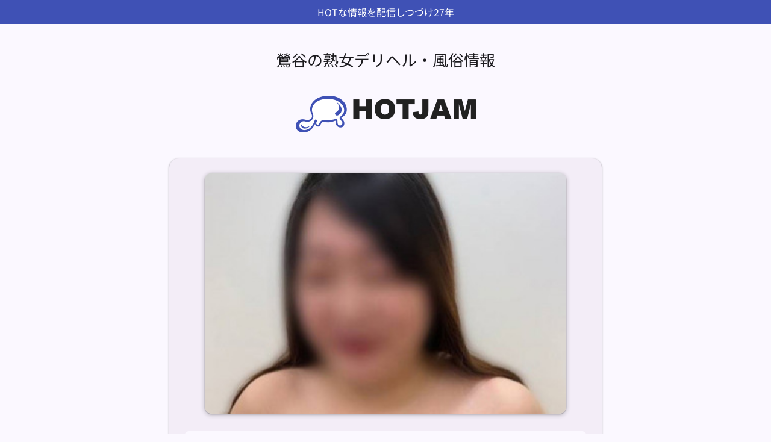

--- FILE ---
content_type: text/html; charset=UTF-8
request_url: https://www.hotjam.net/
body_size: 5438
content:
<!DOCTYPE HTML>
<html lang="ja">
<head>
<meta charset="utf-8">
<link rel="preload" as="font" href="/font/NotoSansJP.woff2" type="font/woff2" crossorigin>
<meta content="origin" name="referrer">
<meta name="viewport" content="width=device-width,initial-scale=1,minimum-scale=1">
<title>鶯谷熟女デリヘル情報HOTJAM</title>
<meta name="description" content="鶯谷の熟女デリヘル・風俗情報を配信しています。他には無いHOTJAMだけの限定割引サービスでお得に遊べます。1999年から続くサイトです。">
<meta property="og:type" content="website">
<meta property="og:locale" content="ja_JP">
<meta property="og:site_name" content="ホットジャム">
<meta property="og:title" content="鶯谷熟女デリヘル情報HOTJAM">
<meta property="og:description" content="鶯谷の熟女デリヘル・風俗情報を配信しています。他には無いHOTJAMだけの限定割引サービスでお得に遊べます。1999年から続くサイトです。">
<meta property="og:url" content="https://www.hotjam.net/">
<meta property="og:image" content="https://www.hotjam.net/favicon/ogp.png">
<meta name="twitter:card" content="summary_large_image">
<meta name="twitter:title" content="鶯谷熟女デリヘル情報HOTJAM">
<meta name="twitter:description" content="鶯谷の熟女デリヘル・風俗情報を配信しています。他には無いHOTJAMだけの限定割引サービスでお得に遊べます。1999年から続くサイトです。">
<meta name="twitter:image" content="https://www.hotjam.net/favicon/ogp.png">
<meta name="apple-mobile-web-app-title" content="ホットジャム">
<link rel="icon" href="/favicon.ico">
<link rel="apple-touch-icon" sizes="180x180" href="/favicon/apple-touch-icon.png">
<link rel="manifest" href="/manifest.json">
<link rel="canonical" href="https://www.hotjam.net/">
<link rel="stylesheet" href="/css/style.min.css?1765796549">
<!-- Google tag (gtag.js) -->
<script async src="https://www.googletagmanager.com/gtag/js?id=G-LL8WQB30GP"></script>
<script>
window.dataLayer = window.dataLayer || [];
function gtag(){dataLayer.push(arguments);}
gtag('js', new Date());

gtag('config', 'G-LL8WQB30GP');
</script>
</head>
<body>
<header class="header">
<p class="header__text">HOTな情報を配信しつづけ27年</p>
<h1 class="header__title">鶯谷の熟女デリヘル・風俗情報</h1>
<h2 class="header__logo"><a href="/"><img src="/images/logo.webp" width="300" height="62" alt="HOTJAM"></a></h2>
</header>
<div class="index__container">
<section class="pickup">
<p class="u-text-center"><img class="pickup__image" src="/upload/cover/thisweek/434.jpg" width="600" height="400" alt="のりか"></p>
<div class="pickup__info">
<h3 class="pickup__title">今週のピックアップ</h3>
<dl>
<dt class="pickup__label">『豊満熟女』</dt>
<dd class="pickup__value">のりか</dd>
</dl>
</div>
</section>
<div class="index__notice">
<p class="u-text-center">当サイトは20歳未満の方の閲覧を禁止しております。</p>
</div>
<section class="index__navigation">
<p class="button"><a class="button__link" href="./top.html">HOTJAMトップページ</a></p>
<ul class="area-buttons">
<li class="area-buttons__item"><a class="area-buttons__link" href="./uguisudani.html"><h3 class="area-buttons__label">鶯谷</h3><p>人妻熟女デリヘル</p></a></li>
<li class="area-buttons__item"><a class="area-buttons__link" href="./otsuka.html"><h3 class="area-buttons__label">大塚</h3><p>人妻熟女デリヘル</p></a></li>
</ul>
<p class="index__exit-link"><a href="http://www.google.co.jp/" rel="nofollow">退場する</a></p>
</section>
<section class="index__notice">
<h4>ホットジャムについて</h4>
<p>当サイトは鶯谷を中心とした人妻・熟女デリヘルを紹介している風俗サイトです。</p>
<p>50代以上・太めなど、お好みの女性がきっと見つかる、人妻熟女デリヘルに特化した風俗情報を配信しております。掲載されている情報は随時更新されますので、お得な風俗情報をお見逃しなく！</p>
<h5>女性検索</h5>
<p>「女性検索」では年齢（80歳以上まで！）、バスト、スリーサイズなどの基本データはもちろん、OKプレイや特徴にこだわった詳細検索が可能です。</p>
<p>OKプレイで「ゴックン」や「オナニー」、「Aプレイ」を選べば、奥様や恋人ではなかなか応じてくれない特別なプレイを気軽にお願いできる女性をピックアップできます。</p>
<p>また、特徴にこだわって検索すると、「60代＋わき毛」「わき毛＋パイパン」などマニアックな特徴を備えた人妻を見つけることも可能です。</p>
<p>さらに、OKプレイと特徴を合わせて検索すると、「言いなりのM女プレイで熟れたカラダを快感に震わせる絶叫系の人妻」や「わき毛をそよがせ、つるつるのパイパンをひくつかせつつオナニーに耽る熟女」など、かなり細かく絞り込んで選び出すことができます。</p>
<p>※品質向上のためGoogle アナリティクスでデータ収集し、アクセス情報と対象データの関連付けを行っております。</p>
</section>
</div>
<footer class="footer">
<p class="footer__copyright">&copy; 1999-2026 HOTJAM.Net</p>
</footer>
</body>
</html>


--- FILE ---
content_type: text/css
request_url: https://www.hotjam.net/css/style.min.css?1765796549
body_size: 102316
content:
*,*::before,*::after{box-sizing:border-box}html{-moz-text-size-adjust:none;-webkit-text-size-adjust:none;text-size-adjust:none}body,h1,h2,h3,h4,p,ul,ol,li,figure,blockquote,dl,dd{margin:0}ul,ol{list-style:none;padding:0}a{color:currentColor}img,picture{max-width:100%;height:auto}input,button,textarea,select{font:inherit}textarea:not([rows]){min-height:10rem}:target{scroll-margin-block:5ex}@font-face{font-family:"Noto Sans JP";src:url("../font/NotoSansJP.woff2") format("woff2");font-weight:400;font-style:normal;font-display:swap}@font-face{font-family:"Noto Sans JP";src:url("../font/NotoSansJP.woff2") format("woff2");font-weight:500;font-style:normal;font-display:swap}html{scroll-behavior:smooth}body{font-family:"Noto Sans JP",system-ui,-apple-system,sans-serif;font-size:16px;font-weight:400;line-height:24px;color:#1c1b1f;background-color:#fbf8ff;-webkit-font-smoothing:antialiased;-moz-osx-font-smoothing:grayscale}@media(min-width: 1024px){body{font-size:22px}}a{color:#3f51b5;text-decoration:none;transition:all .2s cubic-bezier(0.4, 0, 0.2, 1)}a:hover{opacity:.92;background-color:rgba(63,81,181,.08)}a:focus{outline:2px solid #3f51b5;outline-offset:2px;border-radius:4px}a:active{opacity:.88}h1{font-size:30px;font-weight:400;line-height:40px;color:#1c1b1f;text-align:center;margin:1.5em 0}h2{font-size:26px;font-weight:400;line-height:36px;color:#1c1b1f;margin:1.2em 0 .8em}h3{font-size:24px;font-weight:400;line-height:32px;color:#1c1b1f;margin:1em 0 .6em}img{max-width:100%;height:auto;vertical-align:middle;border-radius:8px}p{font-size:16px;line-height:24px;margin-bottom:1em}section{margin-bottom:24px}.area-buttons{display:flex;justify-content:center;gap:8px;margin-bottom:12px;padding:0 12px}.area-buttons__item{flex:1;max-width:220px;margin-bottom:12px}.area-buttons__link{display:block;padding:16px;min-height:48px;background-color:#3f51b5;color:#fff;border-radius:16px;text-decoration:none;text-align:center;font-size:16px;font-weight:500;line-height:24px;box-shadow:0px 1px 2px 0px rgba(0,0,0,.3),0px 1px 3px 1px rgba(0,0,0,.15);transition:all .2s cubic-bezier(0.4, 0, 0.2, 1);position:relative;overflow:hidden}.area-buttons__link::after{content:"";position:absolute;inset:0;background-color:hsla(0,0%,100%,0);transition:background-color .2s cubic-bezier(0.4, 0, 0.2, 1)}.area-buttons__link:hover{box-shadow:0px 1px 2px 0px rgba(0,0,0,.3),0px 2px 6px 2px rgba(0,0,0,.15)}.area-buttons__link:hover::after{background-color:hsla(0,0%,100%,.08)}.area-buttons__link:focus{outline:2px solid #fff;outline-offset:2px}.area-buttons__link:active{box-shadow:0px 1px 2px 0px rgba(0,0,0,.3),0px 1px 3px 1px rgba(0,0,0,.15)}.area-buttons__link:active::after{background-color:hsla(0,0%,100%,.12)}.area-buttons__label{display:block;color:#fff;font-size:24px;font-weight:400;line-height:32px;margin:4px 0;position:relative;z-index:1}.area-buttons p{margin:0}@media(max-width: 767px){.area-buttons{flex-wrap:wrap}.area-buttons__item{flex:1 1 calc(50% - 8px);min-width:140px}}@media(min-width: 768px){.area-buttons{gap:12px;max-width:600px;margin-left:auto;margin-right:auto}}@media(min-width: 1024px){.area-buttons{max-width:800px}.area-buttons__link{padding:16px 24px;font-size:16px}.area-buttons__label{font-size:26px}}.more-button{text-align:right;margin:12px 0 24px}.more-button__link{display:inline-flex;align-items:center;justify-content:center;padding:8px 16px;min-height:40px;font-size:16px;font-weight:500;line-height:24px;color:#3f51b5;text-decoration:none;background-color:rgba(0,0,0,0);border-radius:9999px;transition:background-color .2s cubic-bezier(0.4, 0, 0.2, 1)}.more-button__link:hover{background-color:rgba(63,81,181,.08)}.more-button__link:focus{outline:2px solid #3f51b5;outline-offset:2px}.more-button__link:active{background-color:rgba(63,81,181,.12)}.more-button__link::after{content:" →";margin-left:4px;transition:transform .2s cubic-bezier(0.4, 0, 0.2, 1)}.more-button__link:hover::after{transform:translateX(2px)}.more-button--center{text-align:center}@media(min-width: 768px){.more-button{margin:16px 0 24px}.more-button__link{padding:12px 24px;min-height:48px;font-size:16px;line-height:24px}}@media(min-width: 1024px){.more-button__link{font-size:22px;line-height:28px}}.icon-nav{background-color:#f3edf7;box-shadow:0px 1px 2px 0px rgba(0,0,0,.3),0px 2px 6px 2px rgba(0,0,0,.15);padding:4px 0;margin-bottom:16px;position:sticky;top:0;z-index:50}.icon-nav__list{list-style:none;padding:0;margin:0;display:flex;justify-content:space-around;align-items:center}.icon-nav__item{flex:1;text-align:center}.icon-nav__link{display:flex;flex-direction:column;align-items:center;justify-content:center;padding:8px 4px;text-decoration:none;color:#44464f;border-radius:12px;transition:all .2s cubic-bezier(0.4, 0, 0.2, 1);position:relative;min-height:64px}.icon-nav__link:hover{background-color:rgba(63,81,181,.08);color:#1c1b1f}.icon-nav__link:focus{outline:2px solid #3f51b5;outline-offset:2px}.icon-nav__link:active{background-color:rgba(63,81,181,.12)}.icon-nav__link img{display:block;opacity:.9;transition:opacity .2s cubic-bezier(0.4, 0, 0.2, 1)}.icon-nav__link:hover img{opacity:1}.page-top{position:fixed;bottom:16px;right:16px;z-index:1000}.page-top__link{display:flex;align-items:center;justify-content:center;width:56px;height:56px;background-color:#d5d9ff;color:#001451;text-decoration:none;border-radius:16px;box-shadow:0px 1px 3px 0px rgba(0,0,0,.3),0px 4px 8px 3px rgba(0,0,0,.15);transition:box-shadow .2s cubic-bezier(0.4, 0, 0.2, 1);cursor:pointer;position:relative;overflow:hidden}.page-top__link::after{content:"";position:absolute;inset:0;background-color:rgba(0,0,0,0);transition:background-color .2s cubic-bezier(0.4, 0, 0.2, 1);pointer-events:none}.page-top__link:hover{box-shadow:0px 2px 3px 0px rgba(0,0,0,.3),0px 6px 10px 4px rgba(0,0,0,.15)}.page-top__link:hover::after{background-color:rgba(0,20,81,.08)}.page-top__link:focus{outline:2px solid #3f51b5;outline-offset:2px}.page-top__link:active{box-shadow:0px 1px 3px 0px rgba(0,0,0,.3),0px 4px 8px 3px rgba(0,0,0,.15)}.page-top__link:active::after{background-color:rgba(0,20,81,.12)}.page-top__link svg{width:24px;height:24px;fill:currentColor;position:relative;z-index:1}.page-top__link .page-top__text{position:absolute;width:1px;height:1px;padding:0;margin:-1px;overflow:hidden;clip:rect(0, 0, 0, 0);white-space:nowrap;border:0}@media(min-width: 768px){.page-top{bottom:24px;right:24px}.page-top__link{width:64px;height:64px}.page-top__link svg{width:28px;height:28px}}.page-header{background-color:#f3edf7;padding:12px;margin-bottom:12px;border-radius:12px;box-shadow:0px 1px 2px 0px rgba(0,0,0,.3),0px 1px 3px 1px rgba(0,0,0,.15)}@media(min-width: 768px){.page-header{padding:16px;margin-bottom:16px}}.page-title{font-size:36px;font-weight:400;line-height:44px;color:#1c1b1f;margin:24px 0;text-align:center}@media(min-width: 768px){.page-title{font-size:45px;line-height:52px;margin:32px 0}}.contents-header{margin-bottom:12px}.contents-header--spacing-lg{margin-bottom:16px}.contents-title{font-size:26px;font-weight:400;line-height:36px;color:#1c1b1f;text-align:center;padding-bottom:12px;border-bottom:2px solid #3f51b5;margin:0}.contents-title--margin-bottom{margin:0 0 12px 0}.contents-title--no-border{border-bottom:none}.area-list{list-style:none;padding:0;margin:0 0 16px 0;background-color:#fbf8ff;border-radius:12px;overflow:hidden}.area-list__item{border-bottom:1px solid #c4c6d0}.area-list__item:last-child{border-bottom:none}.area-list__link{display:block;padding:12px;color:#1c1b1f;text-decoration:none;font-size:16px;font-weight:400;line-height:24px;position:relative;overflow:hidden;transition:background-color .2s cubic-bezier(0.4, 0, 0.2, 1)}.area-list__link::after{content:"";position:absolute;inset:0;background-color:rgba(0,0,0,0);transition:background-color .2s cubic-bezier(0.4, 0, 0.2, 1);pointer-events:none}.area-list__link:hover{color:#3f51b5}.area-list__link:hover::after{background-color:rgba(28,27,31,.08)}.area-list__link:focus{outline:2px solid #3f51b5;outline-offset:-2px}.area-list__link:active::after{background-color:rgba(28,27,31,.12)}.area-list__label{display:inline-block;position:relative;z-index:1}@media(min-width: 768px){.area-list__link{padding:16px;font-size:16px;line-height:24px}}@media(min-width: 1024px){.area-list__link{font-size:22px;line-height:28px}}.filter-list{list-style:none;padding:0;margin:0 0 16px 0}.filter-list__item{border-bottom:1px solid #c4c6d0;transition:background-color .2s cubic-bezier(0.4, 0, 0.2, 1)}.filter-list__item:last-child{border-bottom:none}.filter-list__link{display:block;padding:12px;color:#1c1b1f;text-decoration:none;font-size:16px;font-weight:400;line-height:24px;transition:all .2s cubic-bezier(0.4, 0, 0.2, 1)}.filter-list__link:hover{background-color:#f3edf7;color:#3f51b5}.filter-list__link:focus{background-color:rgba(63,81,181,.12);outline:2px solid #3f51b5;outline-offset:-2px}.filter-list__link:active{background-color:rgba(63,81,181,.12)}.filter-list__label{display:inline-block}.tab-nav{margin-bottom:12px;position:sticky;top:78px;z-index:40;background-color:#fbf8ff;padding:4px;transition:box-shadow .2s cubic-bezier(0.4, 0, 0.2, 1)}.tab-nav--stuck{box-shadow:0 4px 6px -4px rgba(0,0,0,.2)}.tab-nav__list{list-style:none;padding:0;margin:0;display:flex;flex-wrap:wrap;gap:4px}.tab-nav__item{flex:1 1 auto;min-width:0}@media(max-width: 767px){.tab-nav__item{flex:0 0 calc(33.333% - 4px*2/3)}}.tab-nav__link{display:block;padding:4px 8px;background-color:#f3edf7;color:#1c1b1f;text-decoration:none;border:1px solid #c4c6d0;border-radius:8px;font-size:14px;text-align:center;white-space:nowrap;overflow:hidden;text-overflow:ellipsis;transition:all .2s cubic-bezier(0.4, 0, 0.2, 1)}.tab-nav__link:hover{background-color:rgba(63,81,181,.08);border-color:#3f51b5}.tab-nav__link:focus{outline:2px solid #3f51b5;outline-offset:2px}.tab-nav__link--selected{background-color:#dbe2f9;color:#141b2c;font-weight:500;border-color:#dbe2f9}.tab-nav__link--selected:hover{background-color:#dbe2f9}@media(min-width: 768px){.tab-nav{top:56px}.tab-nav__list{gap:8px}.tab-nav__link{padding:8px 12px;font-size:16px}}@media(min-width: 1024px){.tab-nav__item{flex:0 1 auto}}.store-card{position:relative;margin-bottom:12px;background-color:#f7f2fa;border-radius:12px;box-shadow:0px 1px 2px 0px rgba(0,0,0,.3),0px 1px 3px 1px rgba(0,0,0,.15);transition:box-shadow .2s cubic-bezier(0.4, 0, 0.2, 1),transform .2s cubic-bezier(0.4, 0, 0.2, 1);overflow:hidden}.store-card:hover{box-shadow:0px 1px 2px 0px rgba(0,0,0,.3),0px 2px 6px 2px rgba(0,0,0,.15);transform:translateY(-2px)}.store-card__link{display:block;text-decoration:none;color:#1c1b1f;padding:12px}.store-card__link:hover{background-color:rgba(63,81,181,.08)}.store-card__link:focus{outline:2px solid #3f51b5;outline-offset:2px}.store-card__content{display:flex;gap:12px}.store-card__thumbnail{flex-shrink:0;width:100px;height:150px;border-radius:8px;overflow:hidden}.store-card__thumbnail img{width:100%;height:100%;object-fit:cover;display:block}.store-card__body{flex:1;min-width:0}.store-card__title{font-size:22px;font-weight:400;line-height:28px;color:#1c1b1f;margin:0 0 4px;word-wrap:break-word}.store-card__description{font-size:14px;font-weight:400;line-height:20px;color:#44464f;word-wrap:break-word;overflow:hidden;margin-top:8px;padding:8px;background-color:#e7e1ec;border-radius:8px;border:1px solid #c4c6d0}.store-card__info{display:grid;grid-template-columns:auto 1fr;gap:16px 8px;align-items:center;margin-top:8px}.store-card__info-icon{display:flex;align-items:center;color:#3f51b5}.store-card__info-icon img{display:block;width:20px;height:20px;filter:opacity(0.87)}.store-card__info-text{font-size:14px;line-height:20px;color:#1c1b1f;margin:0}@media(min-width: 768px){.store-card{margin-bottom:16px}.store-card__link{padding:16px}.store-card__content{gap:16px}.store-card__title{font-size:22px;line-height:28px;margin-bottom:8px}.store-card__description{font-size:16px;line-height:24px;padding:12px}.store-card__info{gap:16px 12px;margin-top:12px}.store-card__info-icon img{width:24px;height:24px}.store-card__info-text{font-size:16px;line-height:24px}}@media(min-width: 1024px){.store-card__description{padding:12px 16px}.store-card__info-icon img{width:26px;height:26px}}.store-header{padding:12px;background-color:#f3edf7;border-bottom:2px solid #3f51b5;margin-bottom:12px;border-radius:12px 12px 0 0}.store-header__title{font-size:26px;font-weight:400;line-height:36px;margin:0 0 12px 0;color:#3f51b5;text-align:left}.store-header__info{margin:0}.store-header__area{font-size:16px;font-weight:500;line-height:24px;margin:0;color:#44464f}.store-header__tel{margin:12px 0}.store-header__tel-link{display:inline-block;font-size:22px;font-weight:400;line-height:28px;color:#3f51b5;text-decoration:none;padding:8px 16px;background-color:#fbf8ff;border:1px solid #74777f;border-radius:9999px;transition:all .2s cubic-bezier(0.4, 0, 0.2, 1);min-height:40px;display:inline-flex;align-items:center;justify-content:center}.store-header__tel-link:hover{background-color:rgba(63,81,181,.08);border-color:#3f51b5}.store-header__tel-link:focus{outline:2px solid #3f51b5;outline-offset:2px}.store-header__tel-link:active{background-color:rgba(63,81,181,.12)}.store-header__icons{margin:0}.store-header__official{margin:8px 0}.store-header__official a{display:inline-flex;align-items:center;gap:4px;color:#3f51b5;margin-top:8px;text-decoration:none;font-size:16px;font-weight:400;line-height:20px;transition:color .2s cubic-bezier(0.4, 0, 0.2, 1)}.store-header__official a::before{content:"";display:inline-block;width:1.125em;height:1.125em;background-color:currentColor;mask-image:url("/images/svg_language.svg");mask-size:contain;mask-repeat:no-repeat;mask-position:center;-webkit-mask-image:url("/images/svg_language.svg");-webkit-mask-size:contain;-webkit-mask-repeat:no-repeat;-webkit-mask-position:center}.store-header__official a:hover{color:#d5d9ff;text-decoration:underline}.store-header__official a:focus{outline:2px solid #3f51b5;outline-offset:2px}.store-header__icon-list{list-style:none;padding:0;margin:0;display:flex;flex-wrap:wrap;gap:8px;font-size:14px}.store-header__icon-list li{flex:0 0 auto;background-color:#f3edf7;padding:4px;border-radius:12px;box-shadow:0px 1px 2px 0px rgba(0,0,0,.3),0px 1px 3px 1px rgba(0,0,0,.15);transition:all .2s cubic-bezier(0.4, 0, 0.2, 1);position:relative;overflow:hidden}.store-header__icon-list li::after{content:"";position:absolute;inset:0;background-color:#3f51b5;opacity:0;transition:opacity .2s cubic-bezier(0.4, 0, 0.2, 1);pointer-events:none}.store-header__icon-list li:hover{box-shadow:0px 1px 2px 0px rgba(0,0,0,.3),0px 2px 6px 2px rgba(0,0,0,.15)}.store-header__icon-list li:hover::after{opacity:.08}.store-header__icon-list li:active{box-shadow:0px 1px 2px 0px rgba(0,0,0,.3),0px 1px 3px 1px rgba(0,0,0,.15)}.store-header__icon-list li:active::after{opacity:.12}@media(min-width: 768px){.store-header{padding:16px;margin-bottom:16px}.store-header__title{font-size:30px;line-height:40px;margin-bottom:16px}.store-header__area{font-size:16px;line-height:24px}.store-header__tel{margin-bottom:16px}.store-header__tel-link{padding:12px 24px}.store-header__icon-list{gap:12px}.store-header__icon-list li{padding:8px}}@media(min-width: 1024px){.store-header__title{font-size:30px}.store-header__icon-list li{padding:8px}}.store-info{margin-bottom:16px}.store-info__table{width:100%;border-collapse:collapse;background-color:#fbf8ff;border-radius:8px;overflow:hidden}.store-info__row{border-bottom:1px solid #c4c6d0}.store-info__row:last-child{border-bottom:none}.store-info__label{width:28%;padding:8px;font-size:16px;font-weight:500;line-height:24px;background-color:#f3edf7;color:#44464f;text-align:left;vertical-align:top}.store-info__data{padding:8px;vertical-align:top;font-size:16px;line-height:24px;color:#1c1b1f;word-wrap:break-word}.store-info__tel-link{display:inline-block;font-size:16px;font-weight:500;line-height:24px;color:#3f51b5;text-decoration:none;padding:4px 12px;background-color:#f7f2fa;border:1px solid #74777f;border-radius:9999px;margin:4px 0;transition:all .2s cubic-bezier(0.4, 0, 0.2, 1);min-height:40px;display:inline-flex;align-items:center;justify-content:center}.store-info__tel-link:hover{background-color:rgba(63,81,181,.08);border-color:#3f51b5}.store-info__tel-link:focus{outline:2px solid #3f51b5;outline-offset:2px}.store-info__tel-link:active{background-color:rgba(63,81,181,.12)}.store-info__url-link{color:#3f51b5;text-decoration:underline;word-break:break-all;transition:color .2s cubic-bezier(0.4, 0, 0.2, 1)}.store-info__url-link:hover{color:#3f51b5;filter:brightness(0.9)}.store-info__url-link:focus{outline:2px solid #3f51b5;outline-offset:2px}@media(min-width: 768px){.store-info__label{width:25%;padding:12px;font-size:16px;line-height:24px}.store-info__data{padding:12px;font-size:16px;line-height:24px}.store-info__tel-link{font-size:16px;padding:8px 16px}}@media(min-width: 1024px){.store-info__label{width:20%}}.back-link{text-align:center;margin:16px 0 8px 0}.back-link__link{display:inline-flex;align-items:center;justify-content:center;padding:8px 16px;min-height:40px;font-size:16px;font-weight:500;line-height:24px;color:#3f51b5;text-decoration:none;background-color:#fbf8ff;border:1px solid #74777f;border-radius:9999px;transition:all .2s cubic-bezier(0.4, 0, 0.2, 1)}.back-link__link:hover{background-color:rgba(63,81,181,.08);border-color:#3f51b5}.back-link__link:focus{outline:2px solid #3f51b5;outline-offset:2px}.back-link__link:active{background-color:rgba(63,81,181,.12)}.back-link__link::before{content:"← ";margin-right:4px}@media(min-width: 768px){.back-link{margin:24px 0 12px 0}.back-link__link{padding:12px 24px;font-size:16px;line-height:24px;min-height:48px}}.quick-link{text-align:center;margin:24px 0}.quick-link__link{display:inline-block;padding:8px 16px;font-size:16px;font-weight:500;line-height:24px;color:#3f51b5;text-decoration:none;background-color:rgba(213,217,255,.3);border-radius:12px;transition:all .2s cubic-bezier(0.4, 0, 0.2, 1);border:1px solid rgba(0,0,0,0)}.quick-link__link::after{content:" →";margin-left:4px}.quick-link__link:hover{background-color:rgba(213,217,255,.5);border-color:rgba(63,81,181,.3);transform:translateY(-1px);box-shadow:0px 1px 2px 0px rgba(0,0,0,.3),0px 1px 3px 1px rgba(0,0,0,.15)}.quick-link__link:focus{outline:2px solid #3f51b5;outline-offset:2px}.quick-link__link:active{background-color:rgba(213,217,255,.7);transform:translateY(0)}@media(min-width: 768px){.quick-link{margin:16px 0}.quick-link__link{padding:12px 24px;font-size:14px;line-height:20px}}.c-bread{margin-bottom:12px;padding:8px 12px;max-width:1200px;margin-left:auto;margin-right:auto}.c-bread ol{list-style:none;padding:0;margin:0;display:flex;flex-wrap:wrap;align-items:center;gap:4px}.c-bread li{display:flex;align-items:center;font-size:12px;font-weight:400;line-height:16px;color:#1c1b1f}.c-bread li:not(:last-child)::after{content:"›";margin-left:4px;color:#44464f;font-size:16px;opacity:.6}.c-bread li:last-child{font-weight:500;color:#1c1b1f}.c-bread a{color:#44464f;text-decoration:none;padding:4px 8px;border-radius:4px;transition:all .2s cubic-bezier(0.4, 0, 0.2, 1);position:relative}.c-bread a::before{content:"";position:absolute;inset:0;background-color:#3f51b5;opacity:0;border-radius:4px;transition:opacity .2s cubic-bezier(0.4, 0, 0.2, 1);pointer-events:none}.c-bread a:hover{color:#3f51b5}.c-bread a:hover::before{opacity:.08}.c-bread a:focus{outline:2px solid #3f51b5;outline-offset:2px}.c-bread a:active::before{opacity:.12}@media(min-width: 768px){.c-bread{padding:12px 16px}.c-bread li{font-size:14px}}.girl-card{display:block;background-color:#fbf8ff}.girl-card__link{display:block;text-decoration:none;color:#1c1b1f;text-align:center;transition:background-color .2s cubic-bezier(0.4, 0, 0.2, 1);border-radius:8px;position:relative;overflow:hidden}.girl-card__link::after{content:"";position:absolute;inset:0;background-color:rgba(0,0,0,0);transition:background-color .2s cubic-bezier(0.4, 0, 0.2, 1);pointer-events:none}.girl-card__link:hover::after{background-color:rgba(28,27,31,.08)}.girl-card__link:focus{outline:2px solid #3f51b5;outline-offset:2px}.girl-card__link:active::after{background-color:rgba(28,27,31,.12)}.girl-card__badge-container{height:20px;display:flex;justify-content:center;align-items:center;gap:2px;position:relative;z-index:1;flex-wrap:wrap}.girl-card__text-badge{display:inline-block;font-size:12px;font-weight:500;line-height:1;padding:2px 6px;border-radius:4px;white-space:nowrap}.girl-card__text-badge--updated{background-color:#fbd7fc;color:#29132e}.girl-card__text-badge--newface{background-color:#dbe2f9;color:#141b2c}.girl-card__ranking-badge{font-size:14px;font-weight:500;line-height:20px;padding:4px;margin-bottom:4px;background-color:#fbd7fc;color:#29132e;border:1px solid #c4c6d0;border-radius:4px;word-wrap:break-word;position:relative;z-index:1}.girl-card__name{font-size:14px;font-weight:400;line-height:20px;margin-bottom:4px;word-wrap:break-word;position:relative;z-index:1}.girl-card__image{margin-bottom:4px;position:relative;z-index:1}.girl-card__image img{display:block;margin:0 auto;object-fit:cover;border-radius:8px}.girl-card__stats{font-size:16px;line-height:24px;color:#44464f;margin-bottom:4px;word-wrap:break-word;position:relative;z-index:1}.girl-card__schedule{font-size:14px;font-weight:500;line-height:20px;padding:4px;border-radius:4px;position:relative;z-index:1}.girl-card__schedule--available{color:#ba1a1a;background-color:#ffdad6}.girl-card__schedule--unavailable{color:#44464f;background-color:#f3edf7}.girl-card__schedule--confirm{color:#3f51b5;background-color:#d5d9ff}.girl-card__immediate-message{font-size:14px;line-height:20px;color:#44464f;margin-bottom:4px;text-align:center;position:relative;z-index:1}.girl-card__immediate-timer{font-size:16px;font-weight:400;line-height:24px;color:#ba1a1a;text-align:center;padding:4px;background-color:#ffdad6;border-radius:4px;position:relative;z-index:1}@media(min-width: 768px){.girl-card__stats{font-size:16px;line-height:24px}.girl-card__immediate-message{font-size:14px;line-height:20px}}.hottoku-chip{display:inline-flex;align-items:center;justify-content:center;height:32px;padding:0 12px;margin-bottom:4px;background-color:#fbd7fc;color:#29132e;border-radius:8px;font-size:16px;font-weight:500;line-height:24px;border:1px solid #74777f;white-space:nowrap;transition:all .2s cubic-bezier(0.4, 0, 0.2, 1)}.hottoku-chip:hover{background-color:rgba(113,85,116,.08);box-shadow:0px 1px 2px 0px rgba(0,0,0,.3),0px 1px 3px 1px rgba(0,0,0,.15)}a:focus .hottoku-chip,.hottoku-chip:focus-within{outline:2px solid #3f51b5;outline-offset:2px}@media(min-width: 768px){.hottoku-chip{height:36px;padding:0 16px;font-size:16px;margin-bottom:8px}}@media(min-width: 1024px){.hottoku-chip{height:40px;font-size:14px}}.schedule-sub-tab{margin-bottom:12px}.schedule-sub-tab__list{list-style:none;padding:0;margin:0;display:flex;gap:4px;background-color:#f7f2fa;border-radius:9999px;padding:4px}.schedule-sub-tab__item{flex:1}.schedule-sub-tab__link{display:block;padding:8px 12px;text-align:center;min-height:40px;display:flex;align-items:center;justify-content:center;background-color:rgba(0,0,0,0);color:#1c1b1f;text-decoration:none;border:1px solid rgba(0,0,0,0);border-radius:9999px;font-size:16px;font-weight:500;line-height:24px;transition:background-color .2s cubic-bezier(0.4, 0, 0.2, 1);position:relative;overflow:hidden}.schedule-sub-tab__link::after{content:"";position:absolute;inset:0;background-color:rgba(0,0,0,0);transition:background-color .2s cubic-bezier(0.4, 0, 0.2, 1);pointer-events:none}.schedule-sub-tab__link:hover::after{background-color:rgba(28,27,31,.08)}.schedule-sub-tab__link:focus{outline:2px solid #3f51b5;outline-offset:2px}.schedule-sub-tab__link:active::after{background-color:rgba(28,27,31,.12)}.schedule-sub-tab__link--selected{background-color:#dbe2f9;color:#141b2c;border-color:rgba(0,0,0,0);cursor:default}.schedule-sub-tab__link--selected:hover::after{background-color:rgba(0,0,0,0)}.schedule-sub-tab__link--selected:active::after{background-color:rgba(0,0,0,0)}@media(min-width: 768px){.schedule-sub-tab__list{gap:8px;padding:8px}.schedule-sub-tab__link{padding:12px;font-size:14px;line-height:20px}}.section-heading{font-size:16px;font-weight:500;line-height:24px;color:#1c1b1f;margin-bottom:12px;padding:8px;background-color:#ede7f1;border-left:4px solid #3f51b5;border-radius:8px}.c-search-form{display:flex;position:relative;max-width:420px;margin:12px auto}.c-search-form__input{flex:1;padding:12px 16px;padding-right:48px;font-size:16px;font-weight:400;line-height:24px;color:#1c1b1f;background-color:#ede7f1;border:none;border-radius:8px;box-shadow:none;transition:all .2s cubic-bezier(0.4, 0, 0.2, 1);outline:none}.c-search-form__input::placeholder{color:#44464f;opacity:.7}.c-search-form__input:hover{box-shadow:0px 1px 2px 0px rgba(0,0,0,.3),0px 1px 3px 1px rgba(0,0,0,.15)}.c-search-form__input:focus{box-shadow:0px 1px 2px 0px rgba(0,0,0,.3),0px 1px 3px 1px rgba(0,0,0,.15);outline:2px solid #3f51b5;outline-offset:2px}.c-search-form__button{position:absolute;right:8px;top:50%;transform:translateY(-50%);display:flex;align-items:center;justify-content:center;width:36px;height:36px;padding:0;color:#1c1b1f;background-color:rgba(0,0,0,0);border:none;border-radius:50%;cursor:pointer;opacity:0;visibility:hidden;transition:opacity .2s ease,visibility .2s ease,background-color .2s ease}.c-search-form__button svg{width:20px;height:20px}.c-search-form__button:hover{background-color:#e7e1ec}.c-search-form__button:focus{outline:2px solid #3f51b5;outline-offset:2px}.c-search-form__button--visible{opacity:1;visibility:visible}.slider{width:100%;margin-bottom:16px;background-color:#f7f2fa;overflow:hidden;border-radius:12px}@media(min-width: 1024px){.slider{overflow-x:hidden;overflow-y:visible}}.slider__item{padding:0}.slider__item img{width:100%;height:auto;display:block;margin:0}@media(min-width: 1024px){.slider__item{display:flex;justify-content:center;align-items:center}.slider__item img{height:540px;width:auto;object-fit:cover}}.slider .splide__arrow{background-color:rgba(0,0,0,.5);border:none;width:40px;height:40px;border-radius:9999px;opacity:.9;transition:opacity .2s cubic-bezier(0.4, 0, 0.2, 1),background-color .2s cubic-bezier(0.4, 0, 0.2, 1)}.slider .splide__arrow:hover{opacity:1;background-color:rgba(0,0,0,.7)}.slider .splide__arrow:focus{outline:2px solid #fbf8ff;outline-offset:2px}.slider .splide__arrow svg{fill:#fbf8ff;width:16px;height:16px}.slider .splide__arrow--prev{left:4px}.slider .splide__arrow--next{right:4px}@media(min-width: 768px){.slider .splide__arrow{width:50px;height:50px}.slider .splide__arrow svg{width:20px;height:20px}}.slider .splide__pagination{bottom:4px;padding:0}@media(min-width: 768px){.slider .splide__pagination{bottom:12px}}.slider .splide__pagination__page{background-color:rgba(251,248,255,.5);border:none;width:10px;height:10px;margin:0 2px;border-radius:9999px;transition:background-color .2s cubic-bezier(0.4, 0, 0.2, 1),transform .2s cubic-bezier(0.4, 0, 0.2, 1)}.slider .splide__pagination__page:hover{background-color:rgba(251,248,255,.8);transform:scale(1.2)}.slider .splide__pagination__page:focus{outline:2px solid #fbf8ff;outline-offset:2px}.slider .splide__pagination__page.is-active{background-color:#fbf8ff;transform:scale(1.3)}@media(min-width: 768px){.slider .splide__pagination__page{width:12px;height:12px;margin:0 4px}}.slider .splide__track{overflow:hidden}@media(min-width: 1024px){.slider .splide__track{overflow:visible}}.slider .splide__slide{opacity:1}@media(min-width: 1024px){.slider .splide__slide{transition:opacity .2s cubic-bezier(0.4, 0, 0.2, 1)}.slider .splide__slide:not(.is-active){opacity:.6}}.new-store{padding:0 12px;margin-bottom:16px}.new-store__title{background-color:#f3edf7;padding:12px;border-radius:16px 16px 0 0;font-size:26px;font-weight:400;line-height:36px;color:#1c1b1f;text-align:center;margin:0}.new-store__content{background-color:#f3edf7;border-radius:0 0 16px 16px;padding:8px 0}.new-store__list{list-style:none;padding:0;margin:0}.new-store__item{padding:12px;font-size:12px;line-height:16px;border-bottom:1px solid #c4c6d0}.new-store__item:last-child{border-bottom:none}.new-store__item a{color:#1c1b1f;text-decoration:none;transition:color .2s cubic-bezier(0.4, 0, 0.2, 1)}.new-store__item a:hover{color:#3f51b5}.new-store__item a:focus{outline:2px solid #3f51b5;outline-offset:2px;border-radius:4px}.new-store__area{display:block;font-size:14px;line-height:20px;color:#44464f;margin-bottom:4px}.new-store__name{font-size:16px;font-weight:500;line-height:24px;color:#3f51b5}@media(min-width: 768px){.new-store{max-width:700px;margin-left:auto;margin-right:auto}.new-store__title{font-size:30px;line-height:40px;padding:16px}.new-store__item{padding:16px;font-size:14px;line-height:20px}.new-store__area{font-size:16px;line-height:24px}.new-store__name{font-size:22px;line-height:28px}}@media(min-width: 1024px){.new-store{max-width:1200px}.new-store__area{font-size:16px;line-height:24px}.new-store__name{font-size:24px;line-height:32px}}.realtime{padding:0 12px;margin-bottom:16px}.realtime__title{background-color:#f3edf7;padding:12px;border-radius:16px 16px 0 0;font-size:26px;font-weight:400;line-height:36px;color:#1c1b1f;text-align:center;margin:0}.realtime__tabs{list-style:none;padding:0;margin:0;display:flex;flex-wrap:wrap;background-color:#f7f2fa}.realtime__tab{flex:0 0 calc(33.333% - 2px);border:1px solid #fbf8ff}.realtime__tab a{position:relative;display:flex;align-items:center;justify-content:center;padding:4px 8px;min-height:40px;font-size:14px;font-weight:500;line-height:20px;color:#44464f;text-align:center;text-decoration:none;background-color:#f7f2fa;transition:all .2s cubic-bezier(0.4, 0, 0.2, 1)}.realtime__tab a:hover{background-color:rgba(63,81,181,.08)}.realtime__tab a:focus{outline:2px solid #3f51b5;outline-offset:-2px}.realtime__tab a:active{background-color:rgba(63,81,181,.12)}.realtime__tab a[aria-selected=true]{background-color:#dbe2f9;color:#141b2c;font-weight:500}.realtime__tab a[aria-selected=true]::after{content:"";position:absolute;bottom:0;left:0;right:0;height:3px;background-color:#3f51b5;border-radius:3px 3px 0 0}.realtime__content{background-color:#f3edf7;border-radius:0 0 16px 16px;padding:12px}.realtime__panel{font-size:14px;line-height:20px;animation:fadeIn .3s cubic-bezier(0.4, 0, 0.2, 1)}.realtime__panel[hidden]{display:none}.realtime__panel h3{position:absolute;width:1px;height:1px;margin:-1px;padding:0;overflow:hidden;clip:rect(0, 0, 0, 0);white-space:nowrap;border:0}.realtime__panel h4{position:absolute;width:1px;height:1px;margin:-1px;padding:0;overflow:hidden;clip:rect(0, 0, 0, 0);white-space:nowrap;border:0}.realtime__panel dl{margin:0;padding:0}.realtime__panel dt{float:left;padding:4px 8px 4px 8px;min-height:24px;display:flex;align-items:center;font-size:16px;color:#44464f}.realtime__panel dd{margin:0 0 4px 0;padding:4px 0;border-bottom:1px solid #c4c6d0;overflow:hidden;min-height:24px;display:flex;align-items:center}.realtime__panel dd a{color:#1c1b1f;text-decoration:none;transition:color .2s cubic-bezier(0.4, 0, 0.2, 1)}.realtime__panel dd a:hover{color:#3f51b5}.realtime__panel dd a:focus{outline:2px solid #3f51b5;outline-offset:2px;border-radius:4px}@media(min-width: 768px){.realtime{max-width:700px;margin-left:auto;margin-right:auto}.realtime__title{font-size:30px;line-height:40px;padding:16px}.realtime__tab{flex:0 0 calc(16.666% - 2px)}.realtime__tab a{font-size:16px;line-height:24px;padding:12px 8px;min-height:48px}.realtime__content{padding:16px}.realtime__panel{font-size:14px;line-height:20px}.realtime__panel dt{padding:8px 12px 8px 8px;min-height:28px;font-size:16px}.realtime__panel dd{margin-bottom:8px;padding:8px 0;min-height:28px}}@media(min-width: 1024px){.realtime{max-width:1200px}.realtime__panel{font-size:16px;line-height:24px}.realtime__panel dt{font-size:16px}}@keyframes fadeIn{from{opacity:0;transform:translateY(-8px)}to{opacity:1;transform:translateY(0)}}.recommend-banner{background-color:#fbd7fc;border:2px solid #c4c6d0;border-radius:12px;padding:12px;margin-bottom:16px;text-align:center}.recommend-banner__label{font-size:16px;font-weight:500;line-height:24px;color:#29132e;margin-bottom:8px;display:block}.recommend-banner__link{display:block;margin-bottom:8px;border-radius:8px;overflow:hidden;transition:transform .2s cubic-bezier(0.4, 0, 0.2, 1)}.recommend-banner__link:hover{transform:scale(1.02)}.recommend-banner__link:focus{outline:2px solid #3f51b5;outline-offset:2px}.recommend-banner__link img{max-width:100%;height:auto;display:block;margin:0 auto}.recommend-banner__more{font-size:12px;line-height:16px}.recommend-banner__more a{color:#3f51b5;text-decoration:none;transition:text-decoration .2s cubic-bezier(0.4, 0, 0.2, 1)}.recommend-banner__more a:hover{text-decoration:underline}.recommend-banner__more a:focus{outline:2px solid #3f51b5;outline-offset:2px;border-radius:4px}@media(min-width: 768px){.recommend-banner{padding:16px}.recommend-banner__label{font-size:16px;line-height:24px;margin-bottom:12px}.recommend-banner__more{font-size:14px;line-height:20px}}.banner-list{margin-bottom:16px}.banner-list__items{list-style:none;padding:0;margin:0}.banner-list__item{background-color:#f3edf7;border-radius:12px;box-shadow:0px 1px 2px 0px rgba(0,0,0,.3),0px 1px 3px 1px rgba(0,0,0,.15);margin-bottom:12px;overflow:hidden;transition:box-shadow .2s cubic-bezier(0.4, 0, 0.2, 1),transform .2s cubic-bezier(0.4, 0, 0.2, 1)}.banner-list__item:hover{box-shadow:0px 1px 2px 0px rgba(0,0,0,.3),0px 2px 6px 2px rgba(0,0,0,.15);transform:translateY(-2px)}.banner-list__item:last-child{margin-bottom:0}.banner-list__link{display:block;padding:12px;text-decoration:none;color:#1c1b1f;transition:background-color .2s cubic-bezier(0.4, 0, 0.2, 1)}.banner-list__link:hover{background-color:rgba(63,81,181,.08)}.banner-list__link:focus{outline:2px solid #3f51b5;outline-offset:-2px}.banner-list__link:active{background-color:rgba(63,81,181,.12)}.banner-list__content{display:flex;gap:12px;align-items:flex-start}.banner-list__image{flex-shrink:0;width:80px;border-radius:8px;overflow:hidden}.banner-list__image img{width:100%;height:auto;display:block}.banner-list__body{flex:1;min-width:0}.banner-list__name{font-size:16px;font-weight:500;line-height:24px;color:#575e71;margin-right:4px;margin-bottom:4px;display:block}.banner-list__text{font-size:14px;font-weight:400;line-height:20px;color:#44464f;word-wrap:break-word}@media(min-width: 768px){.banner-list__item{margin-bottom:16px}.banner-list__link{padding:16px}.banner-list__content{gap:16px}.banner-list__image{width:120px}.banner-list__text{font-size:16px;line-height:24px}}@media(min-width: 1024px){.banner-list__image{width:150px}}.store-list{margin-bottom:16px}.store-list__title{font-size:24px;font-weight:400;line-height:32px;color:#1c1b1f;margin-bottom:12px;padding-bottom:8px;border-bottom:2px solid #3f51b5}.store-list__items{list-style:none;padding:0;margin:0}.store-list__empty{text-align:center;padding:24px;font-size:14px;line-height:20px;color:#44464f}@media(min-width: 768px){.store-list__title{font-size:26px;line-height:36px;margin-bottom:16px;padding-bottom:12px}}@media(min-width: 1024px){.store-list__title{font-size:30px;line-height:40px}}.store-catchcopy{padding:12px;background-color:#dbe2f9;border:1px solid #c4c6d0;border-radius:12px}.store-catchcopy__text{font-size:16px;font-weight:400;line-height:24px;color:#141b2c;word-wrap:break-word}@media(min-width: 768px){.store-catchcopy{padding:16px}.store-catchcopy__text{font-size:16px;line-height:24px}}@media(min-width: 1024px){.store-catchcopy{padding:24px}.store-catchcopy__text{font-size:16px;line-height:24px}}@keyframes pulse{0%{transform:scale(1);box-shadow:0 4px 12px rgba(233,30,99,.4)}50%{transform:scale(1.05);box-shadow:0 6px 20px rgba(233,30,99,.6)}100%{transform:scale(1);box-shadow:0 4px 12px rgba(233,30,99,.4)}}.store-girls-link{text-align:center;margin:24px 0;padding:12px 0}.store-girls-link__link{display:inline-block;padding:16px 36px;font-size:24px;line-height:32px;font-weight:500;color:#fbf8ff;text-decoration:none;background:linear-gradient(135deg, #E91E63 0%, #F06292 100%);border-radius:9999px;box-shadow:0 4px 12px rgba(233,30,99,.4);transition:all .2s cubic-bezier(0.4, 0, 0.2, 1);min-height:56px;display:inline-flex;align-items:center;justify-content:center;position:relative;overflow:hidden;animation:pulse 2s cubic-bezier(0.4, 0, 0.2, 1) infinite}.store-girls-link__link::before{content:"";position:absolute;top:-50%;left:-50%;width:200%;height:200%;background:linear-gradient(45deg, transparent 30%, rgba(251, 248, 255, 0.3) 50%, transparent 70%);transform:rotate(45deg);animation:shine 3s cubic-bezier(0.4, 0, 0.2, 1) infinite}.store-girls-link__link:hover{background:linear-gradient(135deg, #C2185B 0%, #E91E63 100%);box-shadow:0 8px 24px rgba(233,30,99,.6);transform:translateY(-4px) scale(1.05);animation:none}.store-girls-link__link:focus{outline:3px solid #f06292;outline-offset:4px;animation:none}.store-girls-link__link:active{transform:translateY(-2px) scale(1.02);box-shadow:0 4px 12px rgba(233,30,99,.5)}.store-girls-link__link::after{content:" ➤";margin-left:8px;font-size:1.2em;display:inline-block;transition:transform .2s cubic-bezier(0.4, 0, 0.2, 1)}.store-girls-link__link:hover::after{transform:translateX(4px)}@media(min-width: 768px){.store-girls-link{margin:36px 0;padding:16px 0}.store-girls-link__link{padding:24px 48px;min-height:64px}}@media(min-width: 1024px){.store-girls-link__link{padding:30px 60px;min-height:72px}}section.store-girls-link h2{margin:0}@keyframes shine{0%{left:-50%}100%{left:150%}}.girl-list{margin-bottom:16px}.girl-list__grid{list-style:none;padding:0;margin:0;display:grid;grid-template-columns:repeat(2, 1fr);gap:8px}.girl-list__item{background-color:#f3edf7;border-radius:12px;box-shadow:0px 1px 2px 0px rgba(0,0,0,.3),0px 1px 3px 1px rgba(0,0,0,.15);overflow:hidden;transition:box-shadow .2s cubic-bezier(0.4, 0, 0.2, 1),transform .2s cubic-bezier(0.4, 0, 0.2, 1)}.girl-list__item:hover{box-shadow:0px 1px 2px 0px rgba(0,0,0,.3),0px 2px 6px 2px rgba(0,0,0,.15);transform:translateY(-2px)}.girl-list__empty{text-align:center;padding:24px;font-size:14px;line-height:20px;color:#44464f}@media(min-width: 768px){.girl-list__grid{grid-template-columns:repeat(4, 1fr);gap:12px}}@media(min-width: 1024px){.girl-list__grid{grid-template-columns:repeat(6, 1fr);gap:16px}}.schedule-info{margin-bottom:16px}.schedule-info__notice{font-size:14px;line-height:20px;color:#ba1a1a;margin-bottom:12px;padding:8px 12px;background-color:#ffdad6;border-left:3px solid #ba1a1a;border-radius:4px}.schedule-info__sub-tabs{margin-bottom:12px}.discount-info{margin-bottom:16px}.discount-info__hottoku{margin-bottom:16px;padding:12px;background-color:#fbd7fc;border:2px solid #c4c6d0;border-radius:12px}.discount-info__hottoku-title{font-size:14px;font-weight:500;line-height:20px;color:#29132e;margin-bottom:8px}.discount-info__hottoku-content{font-size:12px;line-height:16px;color:#1c1b1f;margin-bottom:8px;padding:8px;background-color:#fbf8ff;border-radius:8px}.discount-info__hottoku-terms{font-size:12px;line-height:16px;color:#1c1b1f;margin-bottom:8px;padding:8px;background-color:#fbf8ff;border-left:3px solid #715574;border-radius:8px}.discount-info__hottoku-terms p{margin-top:8px}.discount-info__hottoku-terms p:first-child{margin-top:0}.discount-info__hottoku-period{font-size:12px;font-weight:500;line-height:16px;color:#715574;text-align:right}.discount-info__regular{margin-bottom:12px;padding:12px;background-color:#f3edf7;border-radius:12px}.discount-info__regular-terms{font-size:16px;font-weight:400;line-height:24px;color:#ba1a1a;margin-bottom:8px;padding:12px;background-color:#fbf8ff;border-left:3px solid #ba1a1a;border-radius:8px}.discount-info__regular-content{font-size:16px;line-height:24px;color:#1c1b1f;padding:12px;background-color:#fbf8ff;border-radius:8px}.discount-info__empty{font-size:12px;line-height:16px;color:#44464f;padding:16px;text-align:center;background-color:#f3edf7;border-radius:8px}@media(min-width: 768px){.discount-info__hottoku{padding:16px}.discount-info__hottoku-badge{width:100px;height:100px;font-size:24px}.discount-info__hottoku-title{font-size:22px;line-height:28px}.discount-info__hottoku-content{font-size:14px;line-height:20px;padding:12px}.discount-info__hottoku-terms{font-size:14px;line-height:20px;padding:12px}.discount-info__hottoku-period{font-size:14px;line-height:20px}.discount-info__regular{padding:16px}.discount-info__empty{font-size:14px;line-height:20px}}@media(min-width: 1024px){.discount-info__hottoku-badge{width:120px;height:120px;font-size:26px}}.realtime-list{background-color:#fbf8ff}.realtime-list__item{margin-bottom:12px;padding-bottom:12px;border-bottom:1px solid #c4c6d0}.realtime-list__item:last-child{border-bottom:none;margin-bottom:0;padding-bottom:0}.realtime-list__category{display:inline-block;font-size:14px;font-weight:500;line-height:20px;padding:8px 12px;margin-bottom:8px;border-radius:9999px}.realtime-list__category--type1{background-color:#ffdad6;color:#410002}.realtime-list__category--type2{background-color:#fbd7fc;color:#29132e}.realtime-list__category--type3{background-color:#d5d9ff;color:#001451}.realtime-list__category--type4{background-color:#dbe2f9;color:#141b2c}.realtime-list__category--type5{background-color:#ede7f1;color:#1c1b1f}.realtime-list__content{margin:0}.realtime-list__timestamp{font-size:14px;font-weight:500;line-height:20px;color:#44464f;margin-right:8px}.realtime-list__text{font-size:14px;line-height:20px;color:#1c1b1f;word-wrap:break-word}.realtime-list__empty{font-size:14px;line-height:20px;color:#44464f;padding:24px;text-align:center;background-color:#f3edf7;border-radius:12px}@media(min-width: 768px){.realtime-list__timestamp{font-size:14px;line-height:20px}.realtime-list__text{font-size:14px;line-height:20px}.realtime-list__empty{font-size:14px;line-height:20px}}.girl-profile{background-color:#fbf8ff;padding:0;margin-bottom:16px;border-radius:12px}.girl-profile__ruby{font-size:12px;line-height:16px;color:#44464f}.girl-profile__age{font-size:22px;font-weight:400;line-height:28px;margin-left:8px;color:#1c1b1f}.girl-profile__stats{font-size:16px;line-height:24px;color:#1c1b1f;margin-bottom:24px}.girl-profile__gallery{margin-bottom:12px}.girl-profile__main-photo{margin-bottom:8px;text-align:center}.girl-profile__main-photo img{max-width:100%;height:auto;display:block;margin:0 auto;opacity:1;transition:opacity .3s cubic-bezier(0.4, 0, 0.2, 1);border-radius:12px}.girl-profile__main-photo img.fading{opacity:0}.girl-profile__thumbnails{display:flex;justify-content:center;gap:4px;flex-wrap:wrap;list-style:none;margin:0;padding:0}.girl-profile__thumbnail-item{cursor:pointer;border-radius:8px;transition:transform .2s cubic-bezier(0.4, 0, 0.2, 1)}.girl-profile__thumbnail-item img{width:60px;height:90px;object-fit:cover;border:2px solid rgba(0,0,0,0);border-radius:8px;transition:border-color .2s cubic-bezier(0.4, 0, 0.2, 1)}.girl-profile__thumbnail-item img:hover{border-color:#3f51b5}.girl-profile__thumbnail-item:focus{outline:2px solid #3f51b5;outline-offset:2px}.girl-profile__caption{font-size:16px;line-height:24px;color:#1c1b1f;margin-bottom:16px;padding:12px;background-color:#f3edf7;border-radius:8px;word-wrap:break-word}.girl-profile__schedule-heading{font-size:22px;font-weight:400;line-height:28px;color:#1c1b1f;margin-bottom:8px;padding-bottom:4px;border-bottom:2px solid #3f51b5}.girl-profile__schedule-table{width:100%;margin-bottom:16px;border-collapse:collapse;border-radius:8px;overflow:hidden}.girl-profile__schedule-table th,.girl-profile__schedule-table td{padding:8px;border:1px solid #c4c6d0;text-align:left;font-size:16px;line-height:24px}.girl-profile__schedule-table th{background-color:#f3edf7;color:#1c1b1f;font-weight:500;width:35%}.girl-profile__schedule-table td{background-color:#fbf8ff;color:#1c1b1f}.girl-profile__schedule-table td.today{background-color:#ffdad6;color:#ba1a1a;font-weight:500}.girl-profile__icons-heading{font-size:22px;font-weight:400;line-height:28px;color:#1c1b1f;margin-bottom:8px;padding-bottom:4px;border-bottom:2px solid #3f51b5}.girl-profile__icons-list{display:grid;grid-template-columns:repeat(4, 1fr);gap:4px;list-style:none;margin:0 0 16px 0;padding:0}.girl-profile__icons-list img{width:100%;height:auto;display:block}@media(min-width: 768px){.girl-profile__stats{font-size:22px;line-height:28px}.girl-profile__caption{padding:16px}.girl-profile__schedule-table th,.girl-profile__schedule-table td{padding:12px}.girl-profile__icons-list{grid-template-columns:repeat(6, 1fr);gap:8px}.girl-profile__thumbnails{gap:8px}.girl-profile__thumbnail-item img{width:80px;height:120px}}@media(min-width: 1024px){.girl-profile__icons-list{grid-template-columns:repeat(6, 1fr);gap:12px}}.header{background-color:#fbf8ff;text-align:center}.header__text{color:#fff;line-height:40px;background-color:#3f51b5}.header__title{font-size:26px}.header__logo a{display:inline-block;transition:opacity .2s cubic-bezier(0.4, 0, 0.2, 1)}.header__logo a:hover{opacity:.8}.header__logo a:focus{outline:2px solid #3f51b5;outline-offset:4px;border-radius:8px}.header__logo img{width:200px;height:auto;display:block}@media(min-width: 768px){.header__logo{margin-bottom:12px}.header__logo img{width:240px}}@media(min-width: 1024px){.header__logo img{width:300px}}.header__nav{display:none;position:sticky;top:0;z-index:100;background-color:#fbf8ff;box-shadow:0 2px 4px rgba(0,0,0,.1);padding:4px 0;margin-bottom:16px}.header__nav-list{max-width:1200px;display:flex;margin:0 auto;justify-content:center;list-style:none;padding:0;gap:4px}.header__nav-item{text-align:center}.header__nav-link{display:block;padding:8px 16px;color:#1c1b1f;text-decoration:none;font-size:22px;font-weight:500;line-height:24px;border-radius:9999px;transition:all .2s cubic-bezier(0.4, 0, 0.2, 1)}.header__nav-link:hover{background-color:rgba(63,81,181,.08)}.header__nav-link:focus{outline:2px solid #3f51b5;outline-offset:2px}.header__nav-link:active{background-color:rgba(63,81,181,.12)}@media(min-width: 768px){.header__nav{display:block}.header__nav-list{gap:8px}.icon-nav{display:none}}@media(min-width: 1024px){.header__nav-list{gap:12px}.header__nav-link{padding:12px 24px;font-size:22px}}footer{background-color:#efedf4;color:#1c1b1f;text-align:center;padding:16px;margin-top:24px;box-shadow:0px 1px 2px 0px rgba(0,0,0,.3),0px 1px 3px 1px rgba(0,0,0,.15);font-size:14px;font-weight:400;line-height:20px}footer dl{max-width:600px;margin:0 auto 16px;padding:12px;background-color:#faf8fd;border-radius:12px}footer dt{color:#1c1b1f;margin-bottom:8px}footer dd{margin:0}footer p{font-size:14px;font-weight:400;line-height:20px}footer a{color:#3f51b5;text-decoration:underline;transition:color .2s ease}footer a:hover{color:#d5d9ff;text-decoration:none}footer a:focus{outline:2px solid #3f51b5;outline-offset:2px}footer ul{list-style:none;padding:0;margin:0 0 12px 0;display:flex;justify-content:center;align-items:center;gap:0}footer ul li{display:inline;margin:0}footer ul li:not(:last-child)::after{content:"|";margin:0 8px;color:#44464f}footer ul li a{color:#3f51b5;text-decoration:underline}footer ul li a:hover{color:#d5d9ff;text-decoration:none}footer small{font-size:12px;color:#44464f}@media(min-width: 768px){footer{padding:24px}}@media(min-width: 1024px){footer{padding:24px 32px}}.index__container{max-width:750px;margin:0 auto;padding:16px 12px}@media(min-width: 768px){.index__container{padding:24px 16px}}.pickup{background-color:#f3edf7;border-radius:16px;padding:16px;margin-bottom:24px;box-shadow:0px 1px 2px 0px rgba(0,0,0,.3),0px 1px 3px 1px rgba(0,0,0,.15)}@media(min-width: 768px){.pickup{padding:24px}}.pickup__image{width:100%;max-width:600px;height:auto;border-radius:12px;box-shadow:0px 1px 2px 0px rgba(0,0,0,.3),0px 2px 6px 2px rgba(0,0,0,.15);margin:0 auto 12px}.pickup__info{background-color:#fbf8ff;padding:12px;border-radius:12px}@media(min-width: 768px){.pickup__info{padding:16px}}.pickup__title{font-size:22px;font-weight:400;line-height:28px;color:#1c1b1f;margin:0 0 12px 0;padding-bottom:8px;border-bottom:2px solid #3f51b5}@media(min-width: 768px){.pickup__title{font-size:24px;line-height:32px}}.pickup dl{margin:0}.pickup__label{font-size:16px;font-weight:500;color:#44464f;margin-bottom:4px}.pickup__value{font-size:16px;font-weight:400;line-height:24px;color:#1c1b1f;margin:0 0 12px 0}.index__notice h4,.index__notice h5{font-size:16px;font-weight:500;line-height:24px;color:#1c1b1f;margin:12px 0 0}.index__notice p{font-size:14px;line-height:20px;color:#1c1b1f;margin-bottom:8px}.index__notice p:last-child{margin-bottom:0}.index__navigation{margin:24px 0}.button{margin-bottom:16px}.button__link{display:block;padding:16px 24px;font-size:16px;font-weight:500;line-height:24px;color:#fff;background-color:#3f51b5;text-align:center;text-decoration:none;border-radius:9999px;box-shadow:0px 1px 2px 0px rgba(0,0,0,.3),0px 2px 6px 2px rgba(0,0,0,.15);transition:all .2s cubic-bezier(0.4, 0, 0.2, 1)}.button__link:hover{background-color:rgb(56.4159836066,72.5348360656,162.0840163934);box-shadow:0px 1px 3px 0px rgba(0,0,0,.3),0px 4px 8px 3px rgba(0,0,0,.15);transform:translateY(-2px)}.button__link:focus{outline:2px solid #3f51b5;outline-offset:2px}.button__link:active{transform:translateY(0);box-shadow:0px 1px 2px 0px rgba(0,0,0,.3),0px 1px 3px 1px rgba(0,0,0,.15)}@media(min-width: 768px){.button__link{font-size:16px;padding:24px 60px}}.area-buttons{list-style:none;padding:0;max-width:600px;margin:0 auto 16px auto;display:grid;grid-template-columns:repeat(2, 1fr);gap:12px;justify-items:stretch}@media(min-width: 768px){.area-buttons{max-width:700px;gap:16px}}.area-buttons__item{margin:0;font-size:inherit;font-weight:inherit}.area-buttons__item:nth-child(odd){justify-self:end}.area-buttons__item:nth-child(even){justify-self:start}.area-buttons__link{display:block;padding:12px 16px;font-size:24px;font-weight:400;line-height:32px;color:#fff;text-align:center;text-decoration:none;background-color:#3f51b5;border-radius:16px;box-shadow:0px 1px 2px 0px rgba(0,0,0,.3),0px 1px 3px 1px rgba(0,0,0,.15);transition:all .2s cubic-bezier(0.4, 0, 0.2, 1)}.area-buttons__link:hover{background-color:rgb(56.4159836066,72.5348360656,162.0840163934);box-shadow:0px 1px 2px 0px rgba(0,0,0,.3),0px 2px 6px 2px rgba(0,0,0,.15);transform:translateY(-2px)}.area-buttons__link:focus{outline:2px solid #3f51b5;outline-offset:2px}.area-buttons__link:active{transform:translateY(0);box-shadow:0px 1px 2px 0px rgba(0,0,0,.3),0px 1px 3px 1px rgba(0,0,0,.15)}@media(min-width: 768px){.area-buttons__link{padding:16px 24px;font-size:26px;line-height:36px}}.area-buttons__link p{margin:0}.area-buttons__label{display:inline-block;font-size:inherit;font-weight:inherit;line-height:inherit;color:inherit;margin:0}.index__exit-link{text-align:center;margin-top:24px;margin-bottom:16px}.index__exit-link a{display:inline-block;padding:8px 16px;font-size:14px;font-weight:500;color:#44464f;text-decoration:none;border:1px solid #74777f;border-radius:9999px;transition:all .2s cubic-bezier(0.4, 0, 0.2, 1)}.index__exit-link a:hover{background-color:rgba(28,27,31,.08);border-color:#44464f}.index__exit-link a:focus{outline:2px solid #74777f;outline-offset:2px}.index__exit-link a:active{background-color:rgba(28,27,31,.12)}@media(min-width: 768px){.index__exit-link a{padding:12px 24px}}.top__container{padding:0 8px}@media(min-width: 768px){.top__container{max-width:750px;margin:0 auto;padding:0 12px}}@media(min-width: 1024px){.top__container{max-width:1200px;padding:0 16px}}.top__title{font-size:24px;font-weight:400;line-height:36px;color:#1c1b1f;text-align:center;margin:24px 0;padding:0 12px}@media(min-width: 768px){.top__title{font-size:30px;font-weight:400;line-height:40px;margin:32px 0}}@media(min-width: 1024px){.top__title{font-size:45px;font-weight:400;line-height:52px;margin:48px 0}}.area-all__container{padding:0 8px}@media(min-width: 768px){.area-all__container{max-width:750px;margin:0 auto;padding:0 12px}}@media(min-width: 1024px){.area-all__container{max-width:1200px;padding:0 16px}}.area-all__section{margin-bottom:24px}.area-all__heading{font-size:22px;font-weight:400;line-height:28px;color:#1c1b1f;margin-bottom:12px;padding:8px 12px;background-color:#ede7f1;border-left:4px solid #3f51b5;border-radius:4px}@media(min-width: 768px){.area-all__heading{font-size:24px;line-height:32px}}.area__container{padding:0 8px}@media(min-width: 768px){.area__container{max-width:750px;margin:0 auto;padding:0 12px}}@media(min-width: 1024px){.area__container{max-width:1200px;padding:0 16px}}.store__container{padding:0 8px}@media(min-width: 768px){.store__container{max-width:750px;margin:0 auto;padding:0 12px}}@media(min-width: 1024px){.store__container{max-width:1200px;padding:0 16px}}.store-girls-page__container{padding:0 8px}@media(min-width: 768px){.store-girls-page__container{max-width:750px;margin:0 auto;padding:0 12px}}@media(min-width: 1024px){.store-girls-page__container{max-width:1200px;padding:0 16px}}.store-girls-page__tabs{margin-bottom:16px}.store-girls-page__content{margin-bottom:16px}.store-girls-page__footer-nav{margin-top:16px;margin-bottom:12px}.store-schedule-page__container{padding:0 8px}.store-schedule-page__tabs{margin-bottom:16px}.store-schedule-page__content{margin-bottom:16px}.store-schedule-page__footer-nav{margin-bottom:16px}@media(min-width: 768px){.store-schedule-page__container{max-width:750px;margin:0 auto;padding:0 12px}.store-schedule-page__tabs{margin-bottom:24px}.store-schedule-page__content{margin-bottom:24px}}@media(min-width: 1024px){.store-schedule-page__container{max-width:1200px;padding:0 16px}}.store-ranking-page__container{padding:0 8px}.store-ranking-page__tabs{margin-bottom:16px}.store-ranking-page__content{margin-bottom:16px}.store-ranking-page__footer-nav{margin-bottom:16px}@media(min-width: 768px){.store-ranking-page__container{max-width:750px;margin:0 auto;padding:0 12px}.store-ranking-page__tabs{margin-bottom:24px}.store-ranking-page__content{margin-bottom:24px}}@media(min-width: 1024px){.store-ranking-page__container{max-width:1200px;padding:0 16px}}.store-discount-page__container{padding:0 8px}.store-discount-page__tabs{margin-bottom:16px}.store-discount-page__content{margin-bottom:16px}.store-discount-page__footer-nav{margin-bottom:16px}@media(min-width: 768px){.store-discount-page__container{max-width:750px;margin:0 auto;padding:0 12px}.store-discount-page__tabs{margin-bottom:24px}.store-discount-page__content{margin-bottom:24px}}@media(min-width: 1024px){.store-discount-page__container{max-width:1200px;padding:0 16px}}.store-now-page__container{padding:0 8px}.store-now-page__tabs{margin-bottom:16px}.store-now-page__content{margin-bottom:16px}.store-now-page__footer-nav{margin-bottom:16px}@media(min-width: 768px){.store-now-page__container{max-width:750px;margin:0 auto;padding:0 12px}.store-now-page__tabs{margin-bottom:24px}.store-now-page__content{margin-bottom:24px}}@media(min-width: 1024px){.store-now-page__container{max-width:1200px;padding:0 16px}}.store-realtime-page__container{padding:0 8px}.store-realtime-page__tabs{margin-bottom:16px}.store-realtime-page__content{margin-bottom:16px}.store-realtime-page__footer-nav{margin-bottom:16px}@media(min-width: 768px){.store-realtime-page__container{max-width:750px;margin:0 auto;padding:0 12px}.store-realtime-page__tabs{margin-bottom:24px}.store-realtime-page__content{margin-bottom:24px}}@media(min-width: 1024px){.store-realtime-page__container{max-width:1200px;padding:0 16px}}.girl-page__container{padding:0 8px}@media(min-width: 768px){.girl-page__container{max-width:750px;margin:0 auto;padding:0 12px}}@media(min-width: 1024px){.girl-page__container{max-width:1200px;padding:0 16px}}.girl-page__store-header{margin-bottom:12px}.girl-page__store-header .store-header__title a{color:#3f51b5;text-decoration:none;transition:color .2s cubic-bezier(0.4, 0, 0.2, 1)}.girl-page__store-header .store-header__title a:hover{color:#3f51b5;filter:brightness(0.9)}.girl-page__store-header .store-header__title a:focus{outline:2px solid #3f51b5;outline-offset:2px}.girl-page__content{margin-bottom:16px}@media(min-width: 768px){.girl-page__store-header{margin-bottom:16px}.girl-page__content{margin-bottom:24px}}.realtime-page__container{padding:0 8px}@media(min-width: 768px){.realtime-page__container{max-width:750px;margin:0 auto;padding:0 12px}}@media(min-width: 1024px){.realtime-page__container{max-width:1200px;padding:0 16px}}.realtime-page__content{margin-bottom:16px}.realtime-page__tab-content{background-color:#fbf8ff;padding:12px;border-radius:12px}.realtime-page__tab-section{display:none}.realtime-page__tab-section--active{display:block;animation:fadeIn .3s cubic-bezier(0.4, 0, 0.2, 1)}.realtime-page__tab-section h2{font-size:22px;font-weight:400;line-height:28px;color:#1c1b1f;margin:0 0 12px 0;padding-bottom:8px;border-bottom:2px solid #3f51b5}.realtime-page__timeline{list-style:none;margin:0;padding:0}.realtime-page__timeline-time{background-color:#ede7f1;padding:4px 8px;margin-bottom:0;font-size:16px;font-weight:500;line-height:24px;border-left:4px solid #74777f;border-radius:4px 4px 0 0}.realtime-page__timeline-time time{color:#44464f}.realtime-page__timeline-time--type1{border-left-color:#e91e63;background-color:rgba(233,30,99,.08)}.realtime-page__timeline-time--type2{border-left-color:#9c27b0;background-color:rgba(156,39,176,.08)}.realtime-page__timeline-time--type3{border-left-color:#3f51b5;background-color:rgba(63,81,181,.08)}.realtime-page__timeline-time--type4{border-left-color:#ff9800;background-color:rgba(255,152,0,.08)}.realtime-page__timeline-time--type5{border-left-color:#4caf50;background-color:rgba(76,175,80,.08)}.realtime-page__timeline-content{margin:0 0 12px 0;padding:8px;background-color:#f3edf7;border:1px solid #c4c6d0;border-top:none;border-radius:0 0 8px 8px;box-shadow:0px 1px 2px 0px rgba(0,0,0,.3),0px 1px 3px 1px rgba(0,0,0,.15);transition:box-shadow .2s cubic-bezier(0.4, 0, 0.2, 1)}.realtime-page__timeline-content:hover{box-shadow:0px 1px 2px 0px rgba(0,0,0,.3),0px 2px 6px 2px rgba(0,0,0,.15)}.realtime-page__timeline-content a{display:block;text-decoration:none;color:inherit;transition:background-color .2s cubic-bezier(0.4, 0, 0.2, 1);padding:4px;border-radius:4px}.realtime-page__timeline-content a:hover{background-color:rgba(63,81,181,.08)}.realtime-page__timeline-content a:focus{outline:2px solid #3f51b5;outline-offset:2px;background-color:rgba(63,81,181,.12)}.realtime-page__timeline-content a:active{background-color:rgba(63,81,181,.12)}.realtime-page__timeline-store{font-size:16px;font-weight:500;line-height:24px;color:#3f51b5;margin:0 0 4px 0}.realtime-page__timeline-title{font-size:14px;font-weight:400;line-height:20px;color:#1c1b1f;margin:0;word-wrap:break-word}@media(min-width: 768px){.realtime-page__title{font-size:30px;line-height:40px}.realtime-page__tab-content{padding:16px}.realtime-page__tab-section h2{font-size:24px;line-height:32px;margin-bottom:16px}.realtime-page__timeline-time{padding:8px 12px;font-size:16px;line-height:24px;border-left-width:5px}.realtime-page__timeline-content{padding:12px;margin-bottom:16px}.realtime-page__timeline-store{font-size:22px;line-height:28px}.realtime-page__timeline-title{font-size:16px;line-height:24px}}@keyframes fadeIn{from{opacity:0;transform:translateY(-8px)}to{opacity:1;transform:translateY(0)}}.discount-page__container{padding:0 8px}@media(min-width: 768px){.discount-page__container{max-width:750px;margin:0 auto;padding:0 12px}}@media(min-width: 1024px){.discount-page__container{max-width:1200px;padding:0 16px}}.discount-page__area-filter{background-color:#f3edf7;padding:8px;margin-bottom:12px;border-radius:8px;box-shadow:0px 1px 2px 0px rgba(0,0,0,.3),0px 1px 3px 1px rgba(0,0,0,.15)}.discount-page__area-list{display:flex;list-style:none;padding:0;margin:0;gap:4px;flex-wrap:wrap}.discount-page__area-item{flex:1;min-width:100px}.discount-page__area-link{display:block;padding:8px;text-align:center;background-color:#fbf8ff;color:#1c1b1f;text-decoration:none;border-radius:9999px;border:1px solid #74777f;font-size:16px;font-weight:500;line-height:24px;transition:all .2s cubic-bezier(0.4, 0, 0.2, 1)}.discount-page__area-link:hover{background-color:rgba(63,81,181,.08);border-color:#3f51b5}.discount-page__area-link:focus{outline:2px solid #3f51b5;outline-offset:2px}.discount-page__area-link:active{background-color:rgba(63,81,181,.12)}.discount-page__area-link--active{background-color:#dbe2f9;color:#141b2c;border-color:#dbe2f9;pointer-events:none;font-weight:500}.discount-page__content{background-color:#fbf8ff;padding:12px;margin-bottom:16px;border-radius:12px;box-shadow:0px 1px 2px 0px rgba(0,0,0,.3),0px 1px 3px 1px rgba(0,0,0,.15)}@media(min-width: 768px){.discount-page__title{font-size:30px;line-height:40px}.discount-page__area-filter{padding:12px;margin-bottom:16px}.discount-page__area-list{gap:8px}.discount-page__area-link{padding:12px;font-size:14px;line-height:20px}.discount-page__content{padding:16px}}.new-store-page__container{padding:0 8px}@media(min-width: 768px){.new-store-page__container{max-width:750px;margin:0 auto;padding:0 12px}}@media(min-width: 1024px){.new-store-page__container{max-width:1200px;padding:0 16px}}.new-store-page__content{background-color:#fbf8ff;padding:12px;margin-bottom:16px;border-radius:12px;box-shadow:0px 1px 2px 0px rgba(0,0,0,.3),0px 1px 3px 1px rgba(0,0,0,.15)}.new-store-page__list{list-style:none;margin:0;padding:0}.new-store-page__item{margin-bottom:16px;padding-bottom:16px;border-bottom:1px solid #c4c6d0}.new-store-page__item:last-child{border-bottom:none;margin-bottom:0;padding-bottom:0}.new-store-page__area{font-size:14px;font-weight:500;line-height:20px;color:#44464f;margin:0 0 4px 0}.new-store-page__store-link{display:block;text-decoration:none;color:#1c1b1f;padding:4px;border-radius:8px;transition:background-color .2s cubic-bezier(0.4, 0, 0.2, 1);position:relative;overflow:hidden}.new-store-page__store-link::after{content:"";position:absolute;inset:0;background-color:rgba(0,0,0,0);transition:background-color .2s cubic-bezier(0.4, 0, 0.2, 1);pointer-events:none}.new-store-page__store-link:hover{color:#3f51b5}.new-store-page__store-link:hover::after{background-color:rgba(28,27,31,.08)}.new-store-page__store-link:focus{outline:2px solid #3f51b5;outline-offset:2px}.new-store-page__store-link:active::after{background-color:rgba(28,27,31,.12)}.new-store-page__store-name{font-size:16px;font-weight:500;line-height:24px;color:#3f51b5;margin:0;position:relative;z-index:1}.new-store-page__store-name::before{content:"『"}.new-store-page__store-name::after{content:"』掲載"}.new-store-page__empty{text-align:center;padding:24px;color:#44464f;font-size:14px;line-height:20px}@media(min-width: 768px){.new-store-page__content{padding:16px}.new-store-page__item{margin-bottom:24px;padding-bottom:24px}.new-store-page__area{font-size:16px;line-height:24px;margin-bottom:8px}.new-store-page__store-name{font-size:16px;line-height:24px}}@media(min-width: 1024px){.new-store-page__store-name{font-size:22px;line-height:28px}}.search-girl-page__container{padding:0 8px}@media(min-width: 768px){.search-girl-page__container{max-width:750px;margin:0 auto;padding:0 12px}}@media(min-width: 1024px){.search-girl-page__container{max-width:1200px;padding:0 16px}}.search-girl-page__intro{background-color:#fbf8ff;padding:12px;margin-bottom:12px;font-size:12px;font-weight:400;line-height:16px;color:#1c1b1f;border-radius:8px;box-shadow:0px 1px 2px 0px rgba(0,0,0,.3),0px 1px 3px 1px rgba(0,0,0,.15)}.search-girl-page__intro p{margin:0 0 8px 0}.search-girl-page__intro p:last-child{margin-bottom:0}.search-girl-page__intro p.search-girl-page__warning{color:#ba1a1a;font-weight:500}.search-girl-page__form{background-color:#fbf8ff;padding:12px;margin-bottom:16px;border-radius:12px;box-shadow:0px 1px 2px 0px rgba(0,0,0,.3),0px 1px 3px 1px rgba(0,0,0,.15)}.search-girl-page__fieldset{border:1px solid #c4c6d0;border-radius:8px;padding:12px;margin-bottom:12px;background-color:#f7f2fa}.search-girl-page__fieldset:last-of-type{margin-bottom:0}.search-girl-page__legend{font-size:16px;font-weight:500;line-height:24px;color:#3f51b5;padding:0 4px}.search-girl-page__select{padding:4px 8px;font-size:14px;border:1px solid #74777f;border-radius:4px;background-color:#fbf8ff;color:#1c1b1f;min-width:100px;transition:all .2s cubic-bezier(0.4, 0, 0.2, 1)}.search-girl-page__select:hover{border-color:#1c1b1f}.search-girl-page__select:focus{outline:2px solid #3f51b5;outline-offset:-2px;border-color:#3f51b5}.search-girl-page__range-separator{display:inline-block;margin:0 4px;font-weight:500;color:#44464f}.search-girl-page__checkbox-list{list-style:none;padding:0;margin:8px 0 0 0;display:grid;grid-template-columns:1fr;gap:4px}.search-girl-page__checkbox-item{margin:0}.search-girl-page__checkbox-item label{display:flex;align-items:center;cursor:pointer;padding:4px;border-radius:4px;transition:background-color .2s cubic-bezier(0.4, 0, 0.2, 1);font-size:14px;color:#1c1b1f;min-height:40px}.search-girl-page__checkbox-item label:hover{background-color:rgba(63,81,181,.08)}.search-girl-page__checkbox-item label:active{background-color:rgba(63,81,181,.12)}.search-girl-page__checkbox-item label input[type=checkbox]{margin-right:4px;cursor:pointer;width:18px;height:18px;accent-color:#3f51b5}.search-girl-page__note{font-size:12px;color:#44464f;margin:0 0 8px 0}.search-girl-page__submit-group{text-align:center;margin-top:16px;padding:12px 0;display:flex;justify-content:center;gap:8px;flex-wrap:wrap}.search-girl-page__submit-group input[type=submit],.search-girl-page__submit-group input[type=reset]{padding:8px 24px;font-size:16px;font-weight:500;border:none;border-radius:9999px;cursor:pointer;min-width:120px;min-height:40px;transition:all .2s cubic-bezier(0.4, 0, 0.2, 1)}.search-girl-page__submit-group input[type=submit]{background-color:#575e71;color:#fff;box-shadow:0px 1px 2px 0px rgba(0,0,0,.3),0px 1px 3px 1px rgba(0,0,0,.15)}.search-girl-page__submit-group input[type=submit]:hover{box-shadow:0px 1px 2px 0px rgba(0,0,0,.3),0px 2px 6px 2px rgba(0,0,0,.15);background-color:#575e71;filter:brightness(1.1)}.search-girl-page__submit-group input[type=submit]:focus{outline:2px solid #575e71;outline-offset:2px}.search-girl-page__submit-group input[type=submit]:active{box-shadow:none}.search-girl-page__submit-group input[type=reset]{background-color:#ede7f1;color:#1c1b1f;border:1px solid #74777f}.search-girl-page__submit-group input[type=reset]:hover{background-color:rgba(28,27,31,.08);border-color:#1c1b1f}.search-girl-page__submit-group input[type=reset]:focus{outline:2px solid #3f51b5;outline-offset:2px}.search-girl-page__submit-group input[type=reset]:active{background-color:rgba(28,27,31,.12)}@media(min-width: 768px){.search-girl-page__intro{padding:16px;font-size:14px;line-height:20px}.search-girl-page__form{padding:16px}.search-girl-page__fieldset{padding:16px;margin-bottom:16px}.search-girl-page__legend{font-size:22px;line-height:28px}.search-girl-page__select{font-size:14px;padding:8px 12px;min-width:120px}.search-girl-page__checkbox-list{grid-template-columns:repeat(2, 1fr);gap:8px}.search-girl-page__note{font-size:14px;line-height:20px}}@media(min-width: 1024px){.search-girl-page__checkbox-list{grid-template-columns:repeat(3, 1fr)}}.search-girl-result-page__container{padding:0 8px}@media(min-width: 768px){.search-girl-result-page__container{max-width:750px;margin:0 auto;padding:0 12px}}@media(min-width: 1024px){.search-girl-result-page__container{max-width:1200px;padding:0 16px}}.search-girl-result-page__count{font-size:12px;font-weight:400;line-height:16px;color:#44464f;text-align:center;margin:0}.search-girl-result-page__criteria{background-color:#f3edf7;padding:12px;margin-bottom:12px;font-size:12px;line-height:16px;color:#44464f;border:1px solid #c4c6d0;border-radius:8px;box-shadow:0px 1px 2px 0px rgba(0,0,0,.3),0px 1px 3px 1px rgba(0,0,0,.15)}.search-girl-result-page__criteria-item{margin:0 0 4px 0}.search-girl-result-page__criteria-item:last-child{margin-bottom:0}.search-girl-result-page__criteria-item strong{color:#1c1b1f;font-weight:500}.search-girl-result-page__results{margin-bottom:12px}.search-girl-result-page__girl-item{background-color:#f3edf7;margin-bottom:12px;border-radius:12px;box-shadow:0px 1px 2px 0px rgba(0,0,0,.3),0px 1px 3px 1px rgba(0,0,0,.15);overflow:hidden;transition:box-shadow .2s cubic-bezier(0.4, 0, 0.2, 1),transform .2s cubic-bezier(0.4, 0, 0.2, 1)}.search-girl-result-page__girl-item:hover{box-shadow:0px 1px 2px 0px rgba(0,0,0,.3),0px 2px 6px 2px rgba(0,0,0,.15);transform:translateY(-2px)}.search-girl-result-page__girl-link{display:block;padding:12px;text-decoration:none;color:#1c1b1f;transition:background-color .2s cubic-bezier(0.4, 0, 0.2, 1)}.search-girl-result-page__girl-link:hover{background-color:rgba(63,81,181,.08)}.search-girl-result-page__girl-link:focus{outline:2px solid #3f51b5;outline-offset:-2px;background-color:rgba(63,81,181,.12)}.search-girl-result-page__girl-link:active{background-color:rgba(63,81,181,.12)}.search-girl-result-page__girl-name{font-size:22px;font-weight:400;line-height:28px;color:#3f51b5;margin:0 0 8px 0;text-align:center}.search-girl-result-page__girl-image{text-align:center;margin-bottom:8px}.search-girl-result-page__girl-image img{max-width:80px;height:auto;border-radius:8px;box-shadow:0px 1px 2px 0px rgba(0,0,0,.3),0px 1px 3px 1px rgba(0,0,0,.15)}.search-girl-result-page__girl-area{font-size:16px;font-weight:400;line-height:24px;color:#44464f;text-align:center;margin:0 0 8px 0}.search-girl-result-page__girl-store{font-size:16px;font-weight:400;line-height:20px;color:#1c1b1f}.search-girl-result-page__girl-stats{font-size:16px;font-weight:400;line-height:20px;color:#44464f;margin:0}.search-girl-result-page__empty{background-color:#f3edf7;padding:24px;text-align:center;color:#44464f;font-size:14px;border:1px solid #c4c6d0;border-radius:12px;box-shadow:0px 1px 2px 0px rgba(0,0,0,.3),0px 1px 3px 1px rgba(0,0,0,.15)}.search-girl-result-page__pagination{list-style:none;display:flex;justify-content:center;gap:4px;padding:0;margin:16px 0;flex-wrap:wrap}.search-girl-result-page__pagination-item{margin:0}.search-girl-result-page__pagination-link{display:block;min-width:48px;min-height:48px;padding:4px 12px;background-color:#f3edf7;color:#3f51b5;text-decoration:none;border:1px solid #74777f;border-radius:8px;font-size:16px;font-weight:500;line-height:24px;transition:all .2s cubic-bezier(0.4, 0, 0.2, 1);display:flex;align-items:center;justify-content:center}.search-girl-result-page__pagination-link:hover{background-color:rgba(63,81,181,.08);border-color:#3f51b5}.search-girl-result-page__pagination-link:focus{outline:2px solid #3f51b5;outline-offset:2px}.search-girl-result-page__pagination-link:active{background-color:rgba(63,81,181,.12)}@media(min-width: 768px){.search-girl-result-page__title{font-size:30px;line-height:40px}.search-girl-result-page__count{font-size:14px;line-height:20px}.search-girl-result-page__criteria{padding:16px;font-size:14px;line-height:20px}.search-girl-result-page__girl-link{padding:16px}.search-girl-result-page__girl-name{font-size:24px;line-height:32px}.search-girl-result-page__girl-image img{max-width:100px}.search-girl-result-page__pagination-link{padding:8px 16px;font-size:16px}}@media(min-width: 1024px){.search-girl-result-page__girl-image img{max-width:120px}}.search-name-page__container{padding:0 8px}@media(min-width: 768px){.search-name-page__container{max-width:750px;margin:0 auto;padding:0 12px}}@media(min-width: 1024px){.search-name-page__container{max-width:1200px;padding:0 16px}}.search-name-page__title{font-size:26px;font-weight:400;line-height:36px;color:#1c1b1f;margin:0 0 4px 0;text-align:center}.search-name-page__count{color:#44464f;text-align:center;margin:0}.search-name-page__search-form{background-color:#fbf8ff;padding:12px;margin-bottom:12px;text-align:center;border-radius:12px;box-shadow:0px 1px 2px 0px rgba(0,0,0,.3),0px 1px 3px 1px rgba(0,0,0,.15)}.search-name-page__search-input{padding:4px 8px;font-size:14px;border:1px solid #74777f;border-radius:4px;background-color:#fbf8ff;color:#1c1b1f;width:100%;max-width:300px;margin-bottom:8px;transition:all .2s cubic-bezier(0.4, 0, 0.2, 1)}.search-name-page__search-input:hover{border-color:#1c1b1f}.search-name-page__search-input:focus{outline:2px solid #3f51b5;outline-offset:-2px;border-color:#3f51b5}.search-name-page__search-button{padding:4px 16px;font-size:16px;font-weight:500;background-color:#575e71;color:#fff;border:none;border-radius:9999px;cursor:pointer;min-width:100px;min-height:40px;box-shadow:0px 1px 2px 0px rgba(0,0,0,.3),0px 1px 3px 1px rgba(0,0,0,.15);transition:all .2s cubic-bezier(0.4, 0, 0.2, 1)}.search-name-page__search-button:hover{box-shadow:0px 1px 2px 0px rgba(0,0,0,.3),0px 2px 6px 2px rgba(0,0,0,.15);filter:brightness(1.1)}.search-name-page__search-button:focus{outline:2px solid #575e71;outline-offset:2px}.search-name-page__search-button:active{box-shadow:none}.search-name-page__results{list-style:none;padding:0;margin:0 0 16px 0}.search-name-page__store-item{margin-bottom:12px}.search-name-page__store-link{display:block;background-color:#f3edf7;padding:12px;text-decoration:none;color:#1c1b1f;border-radius:8px;box-shadow:0px 1px 2px 0px rgba(0,0,0,.3),0px 1px 3px 1px rgba(0,0,0,.15);transition:all .2s cubic-bezier(0.4, 0, 0.2, 1)}.search-name-page__store-link:hover{background-color:rgba(63,81,181,.08);box-shadow:0px 1px 2px 0px rgba(0,0,0,.3),0px 2px 6px 2px rgba(0,0,0,.15)}.search-name-page__store-link:focus{outline:2px solid #3f51b5;outline-offset:2px;background-color:rgba(63,81,181,.12)}.search-name-page__store-link:active{background-color:rgba(63,81,181,.12)}.search-name-page__store-name{font-size:22px;font-weight:400;line-height:28px;color:#3f51b5;margin:0 0 4px 0}.search-name-page__store-caption{font-size:12px;line-height:16px;color:#44464f;margin:0}.search-name-page__empty{background-color:#f3edf7;padding:24px;text-align:center;color:#44464f;font-size:14px;border:1px solid #c4c6d0;border-radius:8px;box-shadow:0px 1px 2px 0px rgba(0,0,0,.3),0px 1px 3px 1px rgba(0,0,0,.15)}@media(min-width: 768px){.search-name-page__title{font-size:30px;line-height:40px}.search-name-page__search-form{padding:16px}.search-name-page__search-input{font-size:16px;max-width:400px;margin-right:8px;margin-bottom:0}.search-name-page__search-button{padding:8px 24px;font-size:16px}.search-name-page__store-link{padding:16px}.search-name-page__store-name{font-size:24px;line-height:32px}.search-name-page__store-caption{font-size:14px;line-height:20px}}@media(min-width: 1024px){.search-name-page__search-input{max-width:500px}}.genre-page__container{padding:0 8px}@media(min-width: 768px){.genre-page__container{max-width:750px;margin:0 auto;padding:0 12px}}@media(min-width: 1024px){.genre-page__container{max-width:1200px;padding:0 16px}}.genre-page__title{font-size:26px;font-weight:400;line-height:36px;color:#1c1b1f;margin:0;text-align:center}.genre-page__results{list-style:none;padding:0;margin:0 0 16px 0}.genre-page__store-item{margin-bottom:12px}.genre-page__store-link{display:block;background-color:#f3edf7;padding:12px;text-decoration:none;color:#1c1b1f;border-radius:8px;box-shadow:0px 1px 2px 0px rgba(0,0,0,.3),0px 1px 3px 1px rgba(0,0,0,.15);transition:all .2s cubic-bezier(0.4, 0, 0.2, 1)}.genre-page__store-link:hover{background-color:rgba(63,81,181,.08);box-shadow:0px 1px 2px 0px rgba(0,0,0,.3),0px 2px 6px 2px rgba(0,0,0,.15)}.genre-page__store-link:focus{outline:2px solid #3f51b5;outline-offset:2px;background-color:rgba(63,81,181,.12)}.genre-page__store-link:active{background-color:rgba(63,81,181,.12)}.genre-page__store-name{font-size:22px;font-weight:400;line-height:28px;color:#3f51b5;margin:0 0 4px 0}.genre-page__store-caption{font-size:12px;line-height:16px;color:#44464f;margin:0}.genre-page__empty{background-color:#f3edf7;padding:24px;text-align:center;color:#44464f;font-size:14px;border:1px solid #c4c6d0;border-radius:8px;box-shadow:0px 1px 2px 0px rgba(0,0,0,.3),0px 1px 3px 1px rgba(0,0,0,.15)}@media(min-width: 768px){.genre-page__title{font-size:30px;line-height:40px}.genre-page__store-link{padding:16px}.genre-page__store-name{font-size:24px;line-height:32px}.genre-page__store-caption{font-size:14px;line-height:20px}}.tel-page__container{padding:0 8px}@media(min-width: 768px){.tel-page__container{max-width:750px;margin:0 auto;padding:0 12px}}@media(min-width: 1024px){.tel-page__container{max-width:1200px;padding:0 16px}}.tel-page__main{background-color:#fbf8ff;padding:16px;margin-bottom:12px;border-radius:12px;box-shadow:0px 1px 2px 0px rgba(0,0,0,.3),0px 1px 3px 1px rgba(0,0,0,.15);text-align:center}.tel-page__phone-link{display:inline-block;padding:16px 24px;font-size:24px;font-weight:400;color:#fbf8ff;background-color:#4caf50;text-decoration:none;border-radius:16px;box-shadow:0px 1px 2px 0px rgba(0,0,0,.3),0px 2px 6px 2px rgba(0,0,0,.15);transition:all .2s cubic-bezier(0.4, 0, 0.2, 1);min-width:250px;text-align:center}.tel-page__phone-link:hover{background-color:#45a049;box-shadow:0px 1px 3px 0px rgba(0,0,0,.3),0px 4px 8px 3px rgba(0,0,0,.15);transform:translateY(-2px)}.tel-page__phone-link:focus{outline:2px solid #4caf50;outline-offset:2px}.tel-page__phone-link:active{transform:translateY(0);box-shadow:0px 1px 2px 0px rgba(0,0,0,.3),0px 1px 3px 1px rgba(0,0,0,.15)}.tel-page__discount-section{background-color:#fbf8ff;padding:12px;margin-bottom:12px;border-radius:12px;box-shadow:0px 1px 2px 0px rgba(0,0,0,.3),0px 1px 3px 1px rgba(0,0,0,.15)}.tel-page__discount-title{font-size:22px;font-weight:400;line-height:28px;color:#1c1b1f;margin:0 0 12px 0;padding-bottom:8px;border-bottom:2px solid #3f51b5}.tel-page__discount-content{font-size:14px;line-height:20px;color:#1c1b1f;padding:8px;background-color:#dbe2f9;border:1px solid #c4c6d0;border-radius:8px}.tel-page__back-link{display:block;text-align:center;padding:12px;margin-bottom:8px}.tel-page__back-link a{display:inline-block;padding:8px 16px;font-size:16px;font-weight:500;color:#3f51b5;background-color:#fbf8ff;text-decoration:none;border:2px solid #3f51b5;border-radius:9999px;transition:all .2s cubic-bezier(0.4, 0, 0.2, 1);min-height:40px}.tel-page__back-link a:hover{background-color:rgba(63,81,181,.08)}.tel-page__back-link a:focus{outline:2px solid #3f51b5;outline-offset:2px;background-color:rgba(63,81,181,.12)}.tel-page__back-link a:active{background-color:rgba(63,81,181,.12)}@media(min-width: 768px){.tel-page__main{padding:24px}.tel-page__title{font-size:30px;line-height:40px}.tel-page__phone-link{padding:24px 60px;font-size:30px;min-width:300px}.tel-page__discount-section{padding:16px}.tel-page__discount-title{font-size:24px;line-height:32px}.tel-page__discount-content{font-size:16px;line-height:24px;padding:12px}}@media(min-width: 1024px){.tel-page__phone-link{font-size:30px;padding:24px 80px;min-width:350px}}.contents-page__container{padding:0 8px}@media(min-width: 768px){.contents-page__container{max-width:750px;margin:0 auto;padding:0 12px}}@media(min-width: 1024px){.contents-page__container{max-width:1200px;padding:0 16px}}.contents-page__main{background-color:#fbf8ff;padding:12px;margin-bottom:12px;border-radius:12px;box-shadow:0px 1px 2px 0px rgba(0,0,0,.3),0px 1px 3px 1px rgba(0,0,0,.15)}.contents-page__menu-list{list-style:none;padding:0;margin:0}.contents-page__menu-item{margin-bottom:12px}.contents-page__menu-item:last-child{margin-bottom:0}.contents-page__menu-link{display:block;padding:16px;background-color:#3f51b5;text-decoration:none;border-radius:16px;text-align:center;transition:all .2s cubic-bezier(0.4, 0, 0.2, 1);box-shadow:0px 1px 2px 0px rgba(0,0,0,.3),0px 1px 3px 1px rgba(0,0,0,.15);position:relative;overflow:hidden;min-height:64px;display:flex;align-items:center;justify-content:center}.contents-page__menu-link::after{content:"";position:absolute;inset:0;background-color:hsla(0,0%,100%,0);transition:background-color .2s cubic-bezier(0.4, 0, 0.2, 1);pointer-events:none}.contents-page__menu-link span{display:block;font-size:22px;font-weight:400;line-height:28px;color:#fff;position:relative;z-index:1}.contents-page__menu-link:hover{box-shadow:0px 1px 2px 0px rgba(0,0,0,.3),0px 2px 6px 2px rgba(0,0,0,.15);transform:translateY(-2px)}.contents-page__menu-link:hover::after{background-color:hsla(0,0%,100%,.08)}.contents-page__menu-link:focus{outline:2px solid #3f51b5;outline-offset:2px}.contents-page__menu-link:focus::after{background-color:hsla(0,0%,100%,.12)}.contents-page__menu-link:active{transform:translateY(0)}.contents-page__menu-link:active::after{background-color:hsla(0,0%,100%,.12)}@media(min-width: 768px){.contents-page__main{padding:16px;margin-bottom:16px}.contents-page__title{font-size:30px;line-height:40px;padding-bottom:16px}.contents-page__menu-list{display:grid;grid-template-columns:repeat(2, 1fr);gap:12px}.contents-page__menu-item{margin-bottom:0}.contents-page__menu-link{padding:24px;min-height:80px}.contents-page__menu-link span{font-size:24px;line-height:32px}}@media(min-width: 1024px){.contents-page__menu-list{grid-template-columns:repeat(4, 1fr);gap:16px}.contents-page__menu-link{min-height:100px}.contents-page__menu-link span{font-size:26px;line-height:36px}}.contents-cover-page__container{padding:0 8px}@media(min-width: 768px){.contents-cover-page__container{max-width:750px;margin:0 auto;padding:0 12px}}@media(min-width: 1024px){.contents-cover-page__container{max-width:1200px;padding:0 16px}}.contents-cover-page__main{background-color:#fbf8ff;padding:12px;margin-bottom:12px;border-radius:12px;box-shadow:0px 1px 2px 0px rgba(0,0,0,.3),0px 1px 3px 1px rgba(0,0,0,.15)}.contents-cover-page__description{font-size:14px;font-weight:400;line-height:20px;color:#44464f;margin:0 0 16px 0;text-align:center}.contents-cover-page__section-title{font-size:22px;font-weight:400;line-height:28px;margin:0 0 12px 0;padding:8px 12px;background-color:#3f51b5;color:#fff;border-radius:8px;box-shadow:0px 1px 2px 0px rgba(0,0,0,.3),0px 1px 3px 1px rgba(0,0,0,.15)}.contents-cover-page__section-title--last-week{background-color:#ede7f1;color:#1c1b1f}.contents-cover-page__girl-list{list-style:none;padding:0;margin:0 0 16px 0;display:grid;grid-template-columns:repeat(2, 1fr);gap:12px}.contents-cover-page__girl-item{background-color:#f3edf7;border-radius:12px;overflow:hidden;box-shadow:0px 1px 2px 0px rgba(0,0,0,.3),0px 1px 3px 1px rgba(0,0,0,.15);transition:box-shadow .2s cubic-bezier(0.4, 0, 0.2, 1),transform .2s cubic-bezier(0.4, 0, 0.2, 1)}.contents-cover-page__girl-item:hover{box-shadow:0px 1px 2px 0px rgba(0,0,0,.3),0px 2px 6px 2px rgba(0,0,0,.15);transform:translateY(-2px)}.contents-cover-page__girl-link{display:block;text-decoration:none;color:#1c1b1f;transition:background-color .2s cubic-bezier(0.4, 0, 0.2, 1)}.contents-cover-page__girl-link:hover{background-color:rgba(63,81,181,.08)}.contents-cover-page__girl-link:focus{outline:2px solid #3f51b5;outline-offset:-2px;background-color:rgba(63,81,181,.12)}.contents-cover-page__girl-link:active{background-color:rgba(63,81,181,.12)}.contents-cover-page__girl-image{width:100%;height:auto;display:block}.contents-cover-page__girl-image img{width:100%;height:auto;display:block}.contents-cover-page__girl-name{font-size:16px;font-weight:500;line-height:24px;color:#3f51b5;margin:0;padding:4px 8px;text-align:center}.contents-cover-page__girl-store{font-size:12px;font-weight:400;line-height:16px;color:#44464f;margin:0;padding:0 8px 4px 8px;text-align:center}@media(min-width: 768px){.contents-cover-page__main{padding:16px;margin-bottom:16px}.contents-cover-page__title{font-size:30px;line-height:40px;padding-bottom:16px}.contents-cover-page__description{font-size:16px;line-height:24px}.contents-cover-page__section-title{font-size:24px;line-height:32px;padding:12px 16px}.contents-cover-page__girl-list{grid-template-columns:repeat(3, 1fr);gap:16px;margin-bottom:24px}.contents-cover-page__girl-name{font-size:22px;line-height:28px;padding:8px 12px}.contents-cover-page__girl-store{font-size:14px;line-height:20px;padding:0 12px 8px 12px}}@media(min-width: 1024px){.contents-cover-page__girl-list{grid-template-columns:repeat(4, 1fr)}}.contents-hotel-page__container{padding:0 8px}@media(min-width: 768px){.contents-hotel-page__container{max-width:750px;margin:0 auto;padding:0 12px}}@media(min-width: 1024px){.contents-hotel-page__container{max-width:1200px;padding:0 16px}}.contents-hotel-page__main{background-color:#fbf8ff;padding:12px;margin-bottom:12px;border-radius:12px;box-shadow:0px 1px 2px 0px rgba(0,0,0,.3),0px 1px 3px 1px rgba(0,0,0,.15)}.contents-hotel-page__map-list{list-style:none;padding:0;margin:0}.contents-hotel-page__map-item{margin-bottom:8px}.contents-hotel-page__map-item:last-child{margin-bottom:0}.contents-hotel-page__map-link{display:flex;align-items:center;padding:12px;background-color:#f3edf7;text-decoration:none;border-radius:12px;transition:all .2s cubic-bezier(0.4, 0, 0.2, 1);box-shadow:0px 1px 2px 0px rgba(0,0,0,.3),0px 1px 3px 1px rgba(0,0,0,.15);position:relative;overflow:hidden;min-height:64px}.contents-hotel-page__map-link::after{content:"";position:absolute;inset:0;background-color:rgba(63,81,181,0);transition:background-color .2s cubic-bezier(0.4, 0, 0.2, 1);pointer-events:none}.contents-hotel-page__map-link:hover{box-shadow:0px 1px 2px 0px rgba(0,0,0,.3),0px 2px 6px 2px rgba(0,0,0,.15);transform:translateY(-2px)}.contents-hotel-page__map-link:hover::after{background-color:rgba(63,81,181,.08)}.contents-hotel-page__map-link:focus{outline:2px solid #3f51b5;outline-offset:2px}.contents-hotel-page__map-link:focus::after{background-color:rgba(63,81,181,.12)}.contents-hotel-page__map-link:active{transform:translateY(0)}.contents-hotel-page__map-link:active::after{background-color:rgba(63,81,181,.12)}.contents-hotel-page__map-name{font-size:22px;font-weight:400;line-height:28px;color:#3f51b5;position:relative;z-index:1}@media(min-width: 768px){.contents-hotel-page__main{padding:16px;margin-bottom:16px}.contents-hotel-page__title{font-size:30px;line-height:40px;padding-bottom:16px}.contents-hotel-page__map-link{padding:16px;min-height:72px}.contents-hotel-page__map-name{font-size:24px;line-height:32px}}@media(min-width: 1024px){.contents-hotel-page__map-list{display:grid;grid-template-columns:repeat(2, 1fr);gap:12px}.contents-hotel-page__map-item{margin-bottom:0}}.contents-hottoku-page__container{padding:0 8px}@media(min-width: 768px){.contents-hottoku-page__container{max-width:750px;margin:0 auto;padding:0 12px}}@media(min-width: 1024px){.contents-hottoku-page__container{max-width:1200px;padding:0 16px}}.contents-hottoku-page__main{background-color:#fbf8ff;padding:12px;margin-bottom:12px;border-radius:12px;box-shadow:0px 1px 2px 0px rgba(0,0,0,.3),0px 1px 3px 1px rgba(0,0,0,.15)}.contents-hottoku-page__description{font-size:14px;font-weight:400;line-height:20px;color:#1c1b1f;margin:0 0 16px 0;text-align:center}.contents-hottoku-page__store-list{list-style:none;padding:0;margin:0}.contents-hottoku-page__store-item{margin-bottom:12px}.contents-hottoku-page__store-item:last-child{margin-bottom:0}.contents-hottoku-page__store-link{display:block;text-decoration:none;color:#1c1b1f;background-color:#f3edf7;border-radius:12px;overflow:hidden;transition:all .2s cubic-bezier(0.4, 0, 0.2, 1);box-shadow:0px 1px 2px 0px rgba(0,0,0,.3),0px 1px 3px 1px rgba(0,0,0,.15)}.contents-hottoku-page__store-link:hover{box-shadow:0px 1px 2px 0px rgba(0,0,0,.3),0px 2px 6px 2px rgba(0,0,0,.15);transform:translateY(-2px);background-color:rgba(63,81,181,.08)}.contents-hottoku-page__store-link:focus{outline:2px solid #3f51b5;outline-offset:2px;background-color:rgba(63,81,181,.12)}.contents-hottoku-page__store-link:active{transform:translateY(0);background-color:rgba(63,81,181,.12)}.contents-hottoku-page__store-name{font-size:22px;font-weight:400;line-height:28px;color:#3f51b5;margin:0;padding:8px 12px;background-color:#ede7f1;border-bottom:1px solid #c4c6d0}.contents-hottoku-page__store-content{position:relative;padding:12px}.contents-hottoku-page__store-info{display:flex;gap:12px}.contents-hottoku-page__store-image{flex-shrink:0;width:100px;height:150px}.contents-hottoku-page__store-image img{width:100%;height:100%;display:block;object-fit:cover;border-radius:8px;box-shadow:0px 1px 2px 0px rgba(0,0,0,.3),0px 1px 3px 1px rgba(0,0,0,.15)}.contents-hottoku-page__store-details{flex:1;min-width:0}.contents-hottoku-page__discount-title{font-size:16px;font-weight:500;line-height:24px;color:#1c1b1f;margin:0 0 4px 0}.contents-hottoku-page__discount-requirement{font-size:14px;font-weight:400;line-height:20px;color:#44464f;margin:0 0 4px 0}.contents-hottoku-page__discount-period{font-size:14px;font-weight:500;line-height:20px;color:#ba1a1a;margin:0}.contents-hottoku-page__no-results{text-align:center;padding:24px;font-size:14px;color:#44464f}@media(min-width: 768px){.contents-hottoku-page__main{padding:16px;margin-bottom:16px}.contents-hottoku-page__title{font-size:30px;line-height:40px;padding-bottom:16px}.contents-hottoku-page__description{font-size:16px;line-height:24px}.contents-hottoku-page__store-name{font-size:24px;line-height:32px;padding:12px 16px}.contents-hottoku-page__store-content{padding:16px}.contents-hottoku-page__store-info{gap:16px}.contents-hottoku-page__discount-title{font-size:22px;line-height:28px}.contents-hottoku-page__discount-requirement{font-size:14px;line-height:20px}}@media(min-width: 1024px){.contents-hottoku-page__discount-title{font-size:24px;line-height:32px}.contents-hottoku-page__discount-requirement{font-size:16px;line-height:24px}.contents-hottoku-page__discount-period{font-size:14px;line-height:20px}}.new-year-page__container{padding:0 8px}@media(min-width: 768px){.new-year-page__container{max-width:750px;margin:0 auto;padding:0 12px}}@media(min-width: 1024px){.new-year-page__container{max-width:1200px;padding:0 16px}}.new-year-page__main{background-color:#fbf8ff;padding:12px;margin-bottom:12px;border-radius:12px;box-shadow:0px 1px 2px 0px rgba(0,0,0,.3),0px 1px 3px 1px rgba(0,0,0,.15)}.new-year-page__tab-container{margin-top:12px}.new-year-page__tabs{list-style:none;padding:0;margin:0 0 12px 0;display:flex;flex-wrap:wrap;gap:4px;border-bottom:2px solid #c4c6d0}.new-year-page__tab-item{flex:1 1 auto;min-width:80px}.new-year-page__tab-link{display:block;padding:8px 12px;text-align:center;text-decoration:none;background-color:#f3edf7;color:#1c1b1f;border:1px solid #c4c6d0;border-bottom:none;border-radius:8px 8px 0 0;font-size:16px;font-weight:500;transition:all .2s cubic-bezier(0.4, 0, 0.2, 1)}.new-year-page__tab-link:hover{background-color:rgba(63,81,181,.08)}.new-year-page__tab-link--selected{background-color:#fbf8ff;color:#3f51b5;border-color:#3f51b5;position:relative}.new-year-page__tab-link--selected::after{content:"";position:absolute;bottom:-2px;left:0;right:0;height:2px;background-color:#fbf8ff}.new-year-page__tab-content{display:none;padding:12px;background-color:#fbf8ff;border:1px solid #c4c6d0;border-radius:8px}.new-year-page__tab-content--active{display:block}.new-year-page__content-title{font-size:22px;font-weight:400;line-height:28px;color:#1c1b1f;margin:0 0 12px 0;padding-bottom:8px;border-bottom:1px solid #c4c6d0}.new-year-page__store-list{list-style:none;padding:0;margin:0 0 12px 0}.new-year-page__store-item{border-bottom:1px solid #c4c6d0}.new-year-page__store-item:last-child{border-bottom:none}.new-year-page__store-link{display:block;padding:8px 12px;text-decoration:none;color:#1c1b1f;font-size:14px;transition:all .2s cubic-bezier(0.4, 0, 0.2, 1);border-radius:4px}.new-year-page__store-link:hover{background-color:rgba(63,81,181,.08);color:#3f51b5;padding-left:20px}.new-year-page__store-link:focus{outline:2px solid #3f51b5;outline-offset:-2px;background-color:rgba(63,81,181,.12)}.new-year-page__note{font-size:12px;color:#44464f;margin:0;padding:8px;background-color:#f7f2fa;border:1px solid #c4c6d0;border-radius:8px}.new-year-page__no-results{text-align:center;padding:16px;font-size:14px;color:#44464f}@media(min-width: 768px){.new-year-page__main{padding:16px}.new-year-page__title{font-size:30px;line-height:40px;padding-bottom:16px}.new-year-page__tab-item{min-width:100px}.new-year-page__tab-link{padding:12px 16px;font-size:14px}.new-year-page__tab-content{padding:16px}.new-year-page__content-title{font-size:24px;line-height:32px}.new-year-page__store-link{font-size:16px}.new-year-page__note{font-size:14px}}@media(min-width: 1024px){.new-year-page__tabs{gap:8px}.new-year-page__tab-item{min-width:120px}}.error-page__container{padding:0 8px}.error-page__main{background-color:#fbf8ff;padding:16px;margin-bottom:12px;border-radius:12px;box-shadow:0px 1px 2px 0px rgba(0,0,0,.3),0px 1px 3px 1px rgba(0,0,0,.15);text-align:center}.error-page__title{font-size:26px;font-weight:400;line-height:36px;color:#1c1b1f;margin:0 0 16px 0}.error-page__message{font-size:14px;line-height:20px;color:#1c1b1f;margin:0 0 12px 0}.error-page__link{display:inline-block;margin-top:12px;padding:12px 16px;font-size:16px;font-weight:500;color:#fff;background-color:#3f51b5;text-decoration:none;border-radius:9999px;transition:all .2s cubic-bezier(0.4, 0, 0.2, 1);box-shadow:0px 1px 2px 0px rgba(0,0,0,.3),0px 1px 3px 1px rgba(0,0,0,.15);min-height:40px}.error-page__link:hover{background-color:#3f51b5;filter:brightness(1.1);box-shadow:0px 1px 2px 0px rgba(0,0,0,.3),0px 2px 6px 2px rgba(0,0,0,.15);transform:translateY(-2px)}.error-page__link:focus{outline:2px solid #3f51b5;outline-offset:2px}.error-page__link:active{transform:translateY(0);box-shadow:none}@media(min-width: 768px){.error-page__container{max-width:750px;margin:0 auto;padding:0 12px}.error-page__main{padding:24px}.error-page__title{font-size:30px;line-height:40px}.error-page__message{font-size:16px;line-height:24px}.error-page__link{font-size:14px;padding:16px 24px}}@media(min-width: 1024px){.error-page__container{max-width:1200px;padding:0 16px}}.form-page__container{padding:0 8px}.form-page__intro{background-color:#fbf8ff;padding:16px;margin-bottom:12px;border-radius:12px;box-shadow:0px 1px 2px 0px rgba(0,0,0,.3),0px 1px 3px 1px rgba(0,0,0,.15);margin-bottom:16px}.form-page__intro p{font-size:14px;line-height:20px;color:#1c1b1f;margin:0 0 12px 0}.form-page__intro p:last-child{margin-bottom:0}.form-page__note{font-size:12px;line-height:16px;color:#44464f}.form-page__note a{color:#3f51b5;text-decoration:underline;transition:color .2s cubic-bezier(0.4, 0, 0.2, 1)}.form-page__note a:hover{color:#3f51b5;filter:brightness(1.1)}.form-page__form{background-color:#fbf8ff;padding:16px;margin-bottom:12px;border-radius:12px;box-shadow:0px 1px 2px 0px rgba(0,0,0,.3),0px 1px 3px 1px rgba(0,0,0,.15)}@media(min-width: 768px){.form-page__container{max-width:750px;margin:0 auto;padding:0 12px}.form-page__intro{padding:24px}.form-page__form{padding:24px}}@media(min-width: 1024px){.form-page__container{max-width:1200px;padding:0 16px}}.form-group{margin:0;padding:0}.form-group__label{font-size:16px;font-weight:500;line-height:24px;color:#1c1b1f;margin:16px 0 8px 0}.form-group__label:first-child{margin-top:0}.form-group__label--required{display:flex;align-items:center;gap:4px}.form-group__field{margin:0 0 12px 0}.form-group__field:last-child{margin-bottom:0}.form-input,.form-textarea{width:100%;max-width:100%;padding:12px;font-size:16px;line-height:24px;color:#1c1b1f;background-color:#f7f2fa;border:1px solid #c4c6d0;border-radius:8px;transition:all .2s cubic-bezier(0.4, 0, 0.2, 1);box-sizing:border-box}.form-input:hover,.form-textarea:hover{border-color:#74777f}.form-input:focus,.form-textarea:focus{outline:2px solid #3f51b5;outline-offset:0;border-color:#3f51b5;background-color:#fbf8ff}.form-input::placeholder,.form-textarea::placeholder{color:#44464f}.form-input{height:48px}.form-input--small{width:auto;max-width:80px;text-align:center}.form-textarea{resize:vertical;min-height:120px;font-family:inherit}.form-required{display:inline-block;font-size:12px;font-weight:500;color:#ba1a1a;padding:2px 8px;background-color:rgba(186,26,26,.1);border-radius:4px}.form-check{margin:0;padding:0}.form-check__label{font-size:16px;font-weight:500;line-height:24px;color:#44464f;margin:16px 0 4px 0;padding-bottom:4px}.form-check__label:first-child{margin-top:0}.form-check__value{font-size:16px;line-height:24px;color:#1c1b1f;margin:0 0 12px 0;padding-bottom:12px;word-wrap:break-word;border-bottom:1px solid #c4c6d0}.form-check__value:last-child{margin-bottom:0}.form-actions{display:flex;flex-direction:column;gap:12px;margin-top:24px}@media(min-width: 768px){.form-actions{flex-direction:row;justify-content:center;gap:16px}}.form-button{display:inline-flex;align-items:center;justify-content:center;width:100%;padding:12px 24px;font-size:16px;font-weight:500;line-height:24px;text-decoration:none;border:none;border-radius:9999px;cursor:pointer;transition:all .2s cubic-bezier(0.4, 0, 0.2, 1);min-height:48px;box-sizing:border-box}.form-button--primary{color:#fff;background-color:#3f51b5;box-shadow:0px 1px 2px 0px rgba(0,0,0,.3),0px 1px 3px 1px rgba(0,0,0,.15)}.form-button--primary:hover{background-color:#3f51b5;filter:brightness(1.1);box-shadow:0px 1px 2px 0px rgba(0,0,0,.3),0px 2px 6px 2px rgba(0,0,0,.15);transform:translateY(-2px)}.form-button--primary:focus{outline:2px solid #3f51b5;outline-offset:2px}.form-button--primary:active{transform:translateY(0);box-shadow:none}.form-button--secondary{color:#1c1b1f;background-color:#ede7f1;border:1px solid #74777f}.form-button--secondary:hover{background-color:#e7e1ec;border-color:#74777f;transform:translateY(-2px);box-shadow:0px 1px 2px 0px rgba(0,0,0,.3),0px 1px 3px 1px rgba(0,0,0,.15)}.form-button--secondary:focus{outline:2px solid #3f51b5;outline-offset:2px}.form-button--secondary:active{transform:translateY(0);box-shadow:none}@media(min-width: 768px){.form-button{width:auto;min-width:200px;padding:16px 24px}}.form-result{background-color:#fbf8ff;padding:16px;margin-bottom:12px;border-radius:12px;box-shadow:0px 1px 2px 0px rgba(0,0,0,.3),0px 1px 3px 1px rgba(0,0,0,.15);text-align:center}.form-result--success{background-color:rgba(63,81,181,.05);border:1px solid rgba(63,81,181,.2)}.form-result--error{background-color:rgba(186,26,26,.05);border:1px solid rgba(186,26,26,.2)}.form-result__message{font-size:16px;font-weight:400;line-height:24px;margin:0 0 16px 0}.form-result--success .form-result__message{color:#3f51b5}.form-result--error .form-result__message{color:#ba1a1a}.form-result__note{font-size:14px;line-height:20px;color:#1c1b1f;margin:0 0 12px 0}.form-result__note:last-child{margin-bottom:0}.form-result__link{display:inline-block;margin-top:16px;padding:12px 24px;font-size:16px;font-weight:500;color:#fff;background-color:#3f51b5;text-decoration:none;border-radius:9999px;transition:all .2s cubic-bezier(0.4, 0, 0.2, 1);box-shadow:0px 1px 2px 0px rgba(0,0,0,.3),0px 1px 3px 1px rgba(0,0,0,.15);min-height:48px;display:inline-flex;align-items:center;justify-content:center}.form-result--error .form-result__link{background-color:#ba1a1a;color:#fff}.form-result__link:hover{filter:brightness(1.1);box-shadow:0px 1px 2px 0px rgba(0,0,0,.3),0px 2px 6px 2px rgba(0,0,0,.15);transform:translateY(-2px)}.form-result__link:focus{outline:2px solid #3f51b5;outline-offset:2px}.form-result--error .form-result__link:focus{outline-color:#ba1a1a}.form-result__link:active{transform:translateY(0);box-shadow:none}@media(min-width: 768px){.form-result{padding:24px}.form-result__message{font-size:24px;line-height:32px}.form-result__link{padding:16px 24px;min-width:200px}}.advertising-rules h3{font-size:16px;font-weight:500;line-height:24px;color:#1c1b1f;margin:16px 0 12px 0}.advertising-rules h3:first-child{margin-top:0}.advertising-rules p{font-size:14px;line-height:20px;color:#1c1b1f;margin:0 0 12px 0}.advertising-rules ul{margin:0 0 12px 0;padding-left:24px;list-style-type:disc}.advertising-rules ul li{font-size:14px;line-height:20px;color:#1c1b1f;margin-bottom:8px;list-style-type:disc}.advertising-rules ul li:last-child{margin-bottom:0}.u-mt-0{margin-top:0 !important}.u-mt-1{margin-top:8px !important}.u-mt-2{margin-top:12px !important}.u-mt-3{margin-top:16px !important}.u-mb-0{margin-bottom:0 !important}.u-mb-1{margin-bottom:8px !important}.u-mb-2{margin-bottom:12px !important}.u-mb-3{margin-bottom:16px !important}.u-ml-0{margin-left:0 !important}.u-ml-1{margin-left:8px !important}.u-ml-2{margin-left:12px !important}.u-ml-3{margin-left:16px !important}.u-mr-0{margin-right:0 !important}.u-mr-1{margin-right:8px !important}.u-mr-2{margin-right:12px !important}.u-mr-3{margin-right:16px !important}.u-pt-0{padding-top:0 !important}.u-pt-1{padding-top:8px !important}.u-pt-2{padding-top:12px !important}.u-pt-3{padding-top:16px !important}.u-pb-0{padding-bottom:0 !important}.u-pb-1{padding-bottom:8px !important}.u-pb-2{padding-bottom:12px !important}.u-pb-3{padding-bottom:16px !important}.u-pl-0{padding-left:0 !important}.u-pl-1{padding-left:8px !important}.u-pl-2{padding-left:12px !important}.u-pl-3{padding-left:16px !important}.u-pr-0{padding-right:0 !important}.u-pr-1{padding-right:8px !important}.u-pr-2{padding-right:12px !important}.u-pr-3{padding-right:16px !important}.u-block{display:block !important}.u-inline-block{display:inline-block !important}.u-inline{display:inline !important}.u-flex{display:flex !important}.u-none{display:none !important}.u-text-left{text-align:left !important}.u-text-center{text-align:center !important}.u-text-right{text-align:right !important}.u-float-left{float:left !important}.u-float-right{float:right !important}.u-clearfix::after{content:"";display:block;clear:both}@media(max-width: 767px){.u-hide-sm{display:none !important}}@media(min-width: 768px)and (max-width: 1023px){.u-hide-md{display:none !important}}@media(min-width: 1024px){.u-hide-lg{display:none !important}}.u-show-sm{display:none !important}@media(max-width: 767px){.u-show-sm{display:block !important}}.u-show-md{display:none !important}@media(min-width: 768px)and (max-width: 1023px){.u-show-md{display:block !important}}.u-show-lg{display:none !important}@media(min-width: 1024px){.u-show-lg{display:block !important}}